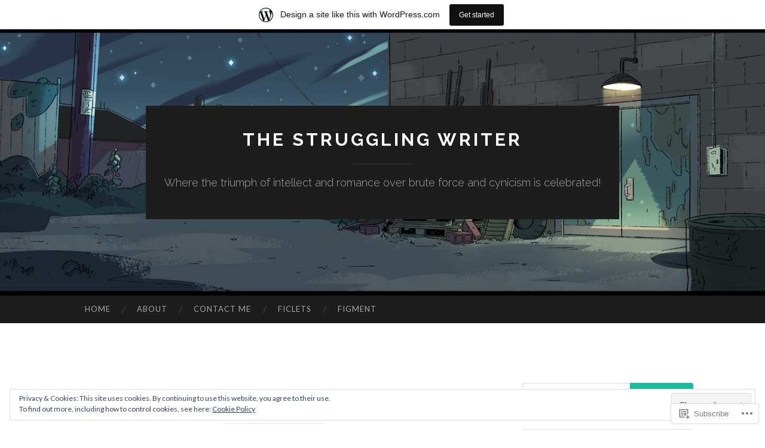

--- FILE ---
content_type: text/html; charset=UTF-8
request_url: https://strugglingwriter.wordpress.com/2007/06/
body_size: 37006
content:
<!DOCTYPE html>
<html lang="en">
<head>
<meta charset="UTF-8">
<meta name="viewport" content="width=device-width, initial-scale=1">
<title>June | 2007 | The Struggling Writer</title>
<link rel="profile" href="http://gmpg.org/xfn/11">
<link rel="pingback" href="https://strugglingwriter.wordpress.com/xmlrpc.php">

<meta name='robots' content='max-image-preview:large' />
<link rel='dns-prefetch' href='//s0.wp.com' />
<link rel='dns-prefetch' href='//fonts-api.wp.com' />
<link rel='dns-prefetch' href='//af.pubmine.com' />
<link rel="alternate" type="application/rss+xml" title="The Struggling Writer &raquo; Feed" href="https://strugglingwriter.wordpress.com/feed/" />
<link rel="alternate" type="application/rss+xml" title="The Struggling Writer &raquo; Comments Feed" href="https://strugglingwriter.wordpress.com/comments/feed/" />
	<script type="text/javascript">
		/* <![CDATA[ */
		function addLoadEvent(func) {
			var oldonload = window.onload;
			if (typeof window.onload != 'function') {
				window.onload = func;
			} else {
				window.onload = function () {
					oldonload();
					func();
				}
			}
		}
		/* ]]> */
	</script>
	<link crossorigin='anonymous' rel='stylesheet' id='all-css-0-1' href='/_static/??-eJxlje8KwjAMxF/IGodS8YP4LF0XS9b0D0vK2Nu7gcrEL4HL3f0O5mp8yYpZITVTuQXKAjMNAVUA2+qWSGjYzaCYKjtFAdGF8ehFDrAD9FzCF5HcFFEpB9O7Cdbo7+evvFsfUavz8a0hlbKdofG6TPlJmRSN+Kkwf/Sy8R7p3l1tZy+nmz2PL8nCUdI=&cssminify=yes' type='text/css' media='all' />
<style id='wp-emoji-styles-inline-css'>

	img.wp-smiley, img.emoji {
		display: inline !important;
		border: none !important;
		box-shadow: none !important;
		height: 1em !important;
		width: 1em !important;
		margin: 0 0.07em !important;
		vertical-align: -0.1em !important;
		background: none !important;
		padding: 0 !important;
	}
/*# sourceURL=wp-emoji-styles-inline-css */
</style>
<link crossorigin='anonymous' rel='stylesheet' id='all-css-2-1' href='/wp-content/plugins/gutenberg-core/v22.4.0/build/styles/block-library/style.min.css?m=1768935615i&cssminify=yes' type='text/css' media='all' />
<style id='wp-block-library-inline-css'>
.has-text-align-justify {
	text-align:justify;
}
.has-text-align-justify{text-align:justify;}

/*# sourceURL=wp-block-library-inline-css */
</style><style id='global-styles-inline-css'>
:root{--wp--preset--aspect-ratio--square: 1;--wp--preset--aspect-ratio--4-3: 4/3;--wp--preset--aspect-ratio--3-4: 3/4;--wp--preset--aspect-ratio--3-2: 3/2;--wp--preset--aspect-ratio--2-3: 2/3;--wp--preset--aspect-ratio--16-9: 16/9;--wp--preset--aspect-ratio--9-16: 9/16;--wp--preset--color--black: #000000;--wp--preset--color--cyan-bluish-gray: #abb8c3;--wp--preset--color--white: #ffffff;--wp--preset--color--pale-pink: #f78da7;--wp--preset--color--vivid-red: #cf2e2e;--wp--preset--color--luminous-vivid-orange: #ff6900;--wp--preset--color--luminous-vivid-amber: #fcb900;--wp--preset--color--light-green-cyan: #7bdcb5;--wp--preset--color--vivid-green-cyan: #00d084;--wp--preset--color--pale-cyan-blue: #8ed1fc;--wp--preset--color--vivid-cyan-blue: #0693e3;--wp--preset--color--vivid-purple: #9b51e0;--wp--preset--gradient--vivid-cyan-blue-to-vivid-purple: linear-gradient(135deg,rgb(6,147,227) 0%,rgb(155,81,224) 100%);--wp--preset--gradient--light-green-cyan-to-vivid-green-cyan: linear-gradient(135deg,rgb(122,220,180) 0%,rgb(0,208,130) 100%);--wp--preset--gradient--luminous-vivid-amber-to-luminous-vivid-orange: linear-gradient(135deg,rgb(252,185,0) 0%,rgb(255,105,0) 100%);--wp--preset--gradient--luminous-vivid-orange-to-vivid-red: linear-gradient(135deg,rgb(255,105,0) 0%,rgb(207,46,46) 100%);--wp--preset--gradient--very-light-gray-to-cyan-bluish-gray: linear-gradient(135deg,rgb(238,238,238) 0%,rgb(169,184,195) 100%);--wp--preset--gradient--cool-to-warm-spectrum: linear-gradient(135deg,rgb(74,234,220) 0%,rgb(151,120,209) 20%,rgb(207,42,186) 40%,rgb(238,44,130) 60%,rgb(251,105,98) 80%,rgb(254,248,76) 100%);--wp--preset--gradient--blush-light-purple: linear-gradient(135deg,rgb(255,206,236) 0%,rgb(152,150,240) 100%);--wp--preset--gradient--blush-bordeaux: linear-gradient(135deg,rgb(254,205,165) 0%,rgb(254,45,45) 50%,rgb(107,0,62) 100%);--wp--preset--gradient--luminous-dusk: linear-gradient(135deg,rgb(255,203,112) 0%,rgb(199,81,192) 50%,rgb(65,88,208) 100%);--wp--preset--gradient--pale-ocean: linear-gradient(135deg,rgb(255,245,203) 0%,rgb(182,227,212) 50%,rgb(51,167,181) 100%);--wp--preset--gradient--electric-grass: linear-gradient(135deg,rgb(202,248,128) 0%,rgb(113,206,126) 100%);--wp--preset--gradient--midnight: linear-gradient(135deg,rgb(2,3,129) 0%,rgb(40,116,252) 100%);--wp--preset--font-size--small: 13px;--wp--preset--font-size--medium: 20px;--wp--preset--font-size--large: 36px;--wp--preset--font-size--x-large: 42px;--wp--preset--font-family--albert-sans: 'Albert Sans', sans-serif;--wp--preset--font-family--alegreya: Alegreya, serif;--wp--preset--font-family--arvo: Arvo, serif;--wp--preset--font-family--bodoni-moda: 'Bodoni Moda', serif;--wp--preset--font-family--bricolage-grotesque: 'Bricolage Grotesque', sans-serif;--wp--preset--font-family--cabin: Cabin, sans-serif;--wp--preset--font-family--chivo: Chivo, sans-serif;--wp--preset--font-family--commissioner: Commissioner, sans-serif;--wp--preset--font-family--cormorant: Cormorant, serif;--wp--preset--font-family--courier-prime: 'Courier Prime', monospace;--wp--preset--font-family--crimson-pro: 'Crimson Pro', serif;--wp--preset--font-family--dm-mono: 'DM Mono', monospace;--wp--preset--font-family--dm-sans: 'DM Sans', sans-serif;--wp--preset--font-family--dm-serif-display: 'DM Serif Display', serif;--wp--preset--font-family--domine: Domine, serif;--wp--preset--font-family--eb-garamond: 'EB Garamond', serif;--wp--preset--font-family--epilogue: Epilogue, sans-serif;--wp--preset--font-family--fahkwang: Fahkwang, sans-serif;--wp--preset--font-family--figtree: Figtree, sans-serif;--wp--preset--font-family--fira-sans: 'Fira Sans', sans-serif;--wp--preset--font-family--fjalla-one: 'Fjalla One', sans-serif;--wp--preset--font-family--fraunces: Fraunces, serif;--wp--preset--font-family--gabarito: Gabarito, system-ui;--wp--preset--font-family--ibm-plex-mono: 'IBM Plex Mono', monospace;--wp--preset--font-family--ibm-plex-sans: 'IBM Plex Sans', sans-serif;--wp--preset--font-family--ibarra-real-nova: 'Ibarra Real Nova', serif;--wp--preset--font-family--instrument-serif: 'Instrument Serif', serif;--wp--preset--font-family--inter: Inter, sans-serif;--wp--preset--font-family--josefin-sans: 'Josefin Sans', sans-serif;--wp--preset--font-family--jost: Jost, sans-serif;--wp--preset--font-family--libre-baskerville: 'Libre Baskerville', serif;--wp--preset--font-family--libre-franklin: 'Libre Franklin', sans-serif;--wp--preset--font-family--literata: Literata, serif;--wp--preset--font-family--lora: Lora, serif;--wp--preset--font-family--merriweather: Merriweather, serif;--wp--preset--font-family--montserrat: Montserrat, sans-serif;--wp--preset--font-family--newsreader: Newsreader, serif;--wp--preset--font-family--noto-sans-mono: 'Noto Sans Mono', sans-serif;--wp--preset--font-family--nunito: Nunito, sans-serif;--wp--preset--font-family--open-sans: 'Open Sans', sans-serif;--wp--preset--font-family--overpass: Overpass, sans-serif;--wp--preset--font-family--pt-serif: 'PT Serif', serif;--wp--preset--font-family--petrona: Petrona, serif;--wp--preset--font-family--piazzolla: Piazzolla, serif;--wp--preset--font-family--playfair-display: 'Playfair Display', serif;--wp--preset--font-family--plus-jakarta-sans: 'Plus Jakarta Sans', sans-serif;--wp--preset--font-family--poppins: Poppins, sans-serif;--wp--preset--font-family--raleway: Raleway, sans-serif;--wp--preset--font-family--roboto: Roboto, sans-serif;--wp--preset--font-family--roboto-slab: 'Roboto Slab', serif;--wp--preset--font-family--rubik: Rubik, sans-serif;--wp--preset--font-family--rufina: Rufina, serif;--wp--preset--font-family--sora: Sora, sans-serif;--wp--preset--font-family--source-sans-3: 'Source Sans 3', sans-serif;--wp--preset--font-family--source-serif-4: 'Source Serif 4', serif;--wp--preset--font-family--space-mono: 'Space Mono', monospace;--wp--preset--font-family--syne: Syne, sans-serif;--wp--preset--font-family--texturina: Texturina, serif;--wp--preset--font-family--urbanist: Urbanist, sans-serif;--wp--preset--font-family--work-sans: 'Work Sans', sans-serif;--wp--preset--spacing--20: 0.44rem;--wp--preset--spacing--30: 0.67rem;--wp--preset--spacing--40: 1rem;--wp--preset--spacing--50: 1.5rem;--wp--preset--spacing--60: 2.25rem;--wp--preset--spacing--70: 3.38rem;--wp--preset--spacing--80: 5.06rem;--wp--preset--shadow--natural: 6px 6px 9px rgba(0, 0, 0, 0.2);--wp--preset--shadow--deep: 12px 12px 50px rgba(0, 0, 0, 0.4);--wp--preset--shadow--sharp: 6px 6px 0px rgba(0, 0, 0, 0.2);--wp--preset--shadow--outlined: 6px 6px 0px -3px rgb(255, 255, 255), 6px 6px rgb(0, 0, 0);--wp--preset--shadow--crisp: 6px 6px 0px rgb(0, 0, 0);}:where(body) { margin: 0; }:where(.is-layout-flex){gap: 0.5em;}:where(.is-layout-grid){gap: 0.5em;}body .is-layout-flex{display: flex;}.is-layout-flex{flex-wrap: wrap;align-items: center;}.is-layout-flex > :is(*, div){margin: 0;}body .is-layout-grid{display: grid;}.is-layout-grid > :is(*, div){margin: 0;}body{padding-top: 0px;padding-right: 0px;padding-bottom: 0px;padding-left: 0px;}:root :where(.wp-element-button, .wp-block-button__link){background-color: #32373c;border-width: 0;color: #fff;font-family: inherit;font-size: inherit;font-style: inherit;font-weight: inherit;letter-spacing: inherit;line-height: inherit;padding-top: calc(0.667em + 2px);padding-right: calc(1.333em + 2px);padding-bottom: calc(0.667em + 2px);padding-left: calc(1.333em + 2px);text-decoration: none;text-transform: inherit;}.has-black-color{color: var(--wp--preset--color--black) !important;}.has-cyan-bluish-gray-color{color: var(--wp--preset--color--cyan-bluish-gray) !important;}.has-white-color{color: var(--wp--preset--color--white) !important;}.has-pale-pink-color{color: var(--wp--preset--color--pale-pink) !important;}.has-vivid-red-color{color: var(--wp--preset--color--vivid-red) !important;}.has-luminous-vivid-orange-color{color: var(--wp--preset--color--luminous-vivid-orange) !important;}.has-luminous-vivid-amber-color{color: var(--wp--preset--color--luminous-vivid-amber) !important;}.has-light-green-cyan-color{color: var(--wp--preset--color--light-green-cyan) !important;}.has-vivid-green-cyan-color{color: var(--wp--preset--color--vivid-green-cyan) !important;}.has-pale-cyan-blue-color{color: var(--wp--preset--color--pale-cyan-blue) !important;}.has-vivid-cyan-blue-color{color: var(--wp--preset--color--vivid-cyan-blue) !important;}.has-vivid-purple-color{color: var(--wp--preset--color--vivid-purple) !important;}.has-black-background-color{background-color: var(--wp--preset--color--black) !important;}.has-cyan-bluish-gray-background-color{background-color: var(--wp--preset--color--cyan-bluish-gray) !important;}.has-white-background-color{background-color: var(--wp--preset--color--white) !important;}.has-pale-pink-background-color{background-color: var(--wp--preset--color--pale-pink) !important;}.has-vivid-red-background-color{background-color: var(--wp--preset--color--vivid-red) !important;}.has-luminous-vivid-orange-background-color{background-color: var(--wp--preset--color--luminous-vivid-orange) !important;}.has-luminous-vivid-amber-background-color{background-color: var(--wp--preset--color--luminous-vivid-amber) !important;}.has-light-green-cyan-background-color{background-color: var(--wp--preset--color--light-green-cyan) !important;}.has-vivid-green-cyan-background-color{background-color: var(--wp--preset--color--vivid-green-cyan) !important;}.has-pale-cyan-blue-background-color{background-color: var(--wp--preset--color--pale-cyan-blue) !important;}.has-vivid-cyan-blue-background-color{background-color: var(--wp--preset--color--vivid-cyan-blue) !important;}.has-vivid-purple-background-color{background-color: var(--wp--preset--color--vivid-purple) !important;}.has-black-border-color{border-color: var(--wp--preset--color--black) !important;}.has-cyan-bluish-gray-border-color{border-color: var(--wp--preset--color--cyan-bluish-gray) !important;}.has-white-border-color{border-color: var(--wp--preset--color--white) !important;}.has-pale-pink-border-color{border-color: var(--wp--preset--color--pale-pink) !important;}.has-vivid-red-border-color{border-color: var(--wp--preset--color--vivid-red) !important;}.has-luminous-vivid-orange-border-color{border-color: var(--wp--preset--color--luminous-vivid-orange) !important;}.has-luminous-vivid-amber-border-color{border-color: var(--wp--preset--color--luminous-vivid-amber) !important;}.has-light-green-cyan-border-color{border-color: var(--wp--preset--color--light-green-cyan) !important;}.has-vivid-green-cyan-border-color{border-color: var(--wp--preset--color--vivid-green-cyan) !important;}.has-pale-cyan-blue-border-color{border-color: var(--wp--preset--color--pale-cyan-blue) !important;}.has-vivid-cyan-blue-border-color{border-color: var(--wp--preset--color--vivid-cyan-blue) !important;}.has-vivid-purple-border-color{border-color: var(--wp--preset--color--vivid-purple) !important;}.has-vivid-cyan-blue-to-vivid-purple-gradient-background{background: var(--wp--preset--gradient--vivid-cyan-blue-to-vivid-purple) !important;}.has-light-green-cyan-to-vivid-green-cyan-gradient-background{background: var(--wp--preset--gradient--light-green-cyan-to-vivid-green-cyan) !important;}.has-luminous-vivid-amber-to-luminous-vivid-orange-gradient-background{background: var(--wp--preset--gradient--luminous-vivid-amber-to-luminous-vivid-orange) !important;}.has-luminous-vivid-orange-to-vivid-red-gradient-background{background: var(--wp--preset--gradient--luminous-vivid-orange-to-vivid-red) !important;}.has-very-light-gray-to-cyan-bluish-gray-gradient-background{background: var(--wp--preset--gradient--very-light-gray-to-cyan-bluish-gray) !important;}.has-cool-to-warm-spectrum-gradient-background{background: var(--wp--preset--gradient--cool-to-warm-spectrum) !important;}.has-blush-light-purple-gradient-background{background: var(--wp--preset--gradient--blush-light-purple) !important;}.has-blush-bordeaux-gradient-background{background: var(--wp--preset--gradient--blush-bordeaux) !important;}.has-luminous-dusk-gradient-background{background: var(--wp--preset--gradient--luminous-dusk) !important;}.has-pale-ocean-gradient-background{background: var(--wp--preset--gradient--pale-ocean) !important;}.has-electric-grass-gradient-background{background: var(--wp--preset--gradient--electric-grass) !important;}.has-midnight-gradient-background{background: var(--wp--preset--gradient--midnight) !important;}.has-small-font-size{font-size: var(--wp--preset--font-size--small) !important;}.has-medium-font-size{font-size: var(--wp--preset--font-size--medium) !important;}.has-large-font-size{font-size: var(--wp--preset--font-size--large) !important;}.has-x-large-font-size{font-size: var(--wp--preset--font-size--x-large) !important;}.has-albert-sans-font-family{font-family: var(--wp--preset--font-family--albert-sans) !important;}.has-alegreya-font-family{font-family: var(--wp--preset--font-family--alegreya) !important;}.has-arvo-font-family{font-family: var(--wp--preset--font-family--arvo) !important;}.has-bodoni-moda-font-family{font-family: var(--wp--preset--font-family--bodoni-moda) !important;}.has-bricolage-grotesque-font-family{font-family: var(--wp--preset--font-family--bricolage-grotesque) !important;}.has-cabin-font-family{font-family: var(--wp--preset--font-family--cabin) !important;}.has-chivo-font-family{font-family: var(--wp--preset--font-family--chivo) !important;}.has-commissioner-font-family{font-family: var(--wp--preset--font-family--commissioner) !important;}.has-cormorant-font-family{font-family: var(--wp--preset--font-family--cormorant) !important;}.has-courier-prime-font-family{font-family: var(--wp--preset--font-family--courier-prime) !important;}.has-crimson-pro-font-family{font-family: var(--wp--preset--font-family--crimson-pro) !important;}.has-dm-mono-font-family{font-family: var(--wp--preset--font-family--dm-mono) !important;}.has-dm-sans-font-family{font-family: var(--wp--preset--font-family--dm-sans) !important;}.has-dm-serif-display-font-family{font-family: var(--wp--preset--font-family--dm-serif-display) !important;}.has-domine-font-family{font-family: var(--wp--preset--font-family--domine) !important;}.has-eb-garamond-font-family{font-family: var(--wp--preset--font-family--eb-garamond) !important;}.has-epilogue-font-family{font-family: var(--wp--preset--font-family--epilogue) !important;}.has-fahkwang-font-family{font-family: var(--wp--preset--font-family--fahkwang) !important;}.has-figtree-font-family{font-family: var(--wp--preset--font-family--figtree) !important;}.has-fira-sans-font-family{font-family: var(--wp--preset--font-family--fira-sans) !important;}.has-fjalla-one-font-family{font-family: var(--wp--preset--font-family--fjalla-one) !important;}.has-fraunces-font-family{font-family: var(--wp--preset--font-family--fraunces) !important;}.has-gabarito-font-family{font-family: var(--wp--preset--font-family--gabarito) !important;}.has-ibm-plex-mono-font-family{font-family: var(--wp--preset--font-family--ibm-plex-mono) !important;}.has-ibm-plex-sans-font-family{font-family: var(--wp--preset--font-family--ibm-plex-sans) !important;}.has-ibarra-real-nova-font-family{font-family: var(--wp--preset--font-family--ibarra-real-nova) !important;}.has-instrument-serif-font-family{font-family: var(--wp--preset--font-family--instrument-serif) !important;}.has-inter-font-family{font-family: var(--wp--preset--font-family--inter) !important;}.has-josefin-sans-font-family{font-family: var(--wp--preset--font-family--josefin-sans) !important;}.has-jost-font-family{font-family: var(--wp--preset--font-family--jost) !important;}.has-libre-baskerville-font-family{font-family: var(--wp--preset--font-family--libre-baskerville) !important;}.has-libre-franklin-font-family{font-family: var(--wp--preset--font-family--libre-franklin) !important;}.has-literata-font-family{font-family: var(--wp--preset--font-family--literata) !important;}.has-lora-font-family{font-family: var(--wp--preset--font-family--lora) !important;}.has-merriweather-font-family{font-family: var(--wp--preset--font-family--merriweather) !important;}.has-montserrat-font-family{font-family: var(--wp--preset--font-family--montserrat) !important;}.has-newsreader-font-family{font-family: var(--wp--preset--font-family--newsreader) !important;}.has-noto-sans-mono-font-family{font-family: var(--wp--preset--font-family--noto-sans-mono) !important;}.has-nunito-font-family{font-family: var(--wp--preset--font-family--nunito) !important;}.has-open-sans-font-family{font-family: var(--wp--preset--font-family--open-sans) !important;}.has-overpass-font-family{font-family: var(--wp--preset--font-family--overpass) !important;}.has-pt-serif-font-family{font-family: var(--wp--preset--font-family--pt-serif) !important;}.has-petrona-font-family{font-family: var(--wp--preset--font-family--petrona) !important;}.has-piazzolla-font-family{font-family: var(--wp--preset--font-family--piazzolla) !important;}.has-playfair-display-font-family{font-family: var(--wp--preset--font-family--playfair-display) !important;}.has-plus-jakarta-sans-font-family{font-family: var(--wp--preset--font-family--plus-jakarta-sans) !important;}.has-poppins-font-family{font-family: var(--wp--preset--font-family--poppins) !important;}.has-raleway-font-family{font-family: var(--wp--preset--font-family--raleway) !important;}.has-roboto-font-family{font-family: var(--wp--preset--font-family--roboto) !important;}.has-roboto-slab-font-family{font-family: var(--wp--preset--font-family--roboto-slab) !important;}.has-rubik-font-family{font-family: var(--wp--preset--font-family--rubik) !important;}.has-rufina-font-family{font-family: var(--wp--preset--font-family--rufina) !important;}.has-sora-font-family{font-family: var(--wp--preset--font-family--sora) !important;}.has-source-sans-3-font-family{font-family: var(--wp--preset--font-family--source-sans-3) !important;}.has-source-serif-4-font-family{font-family: var(--wp--preset--font-family--source-serif-4) !important;}.has-space-mono-font-family{font-family: var(--wp--preset--font-family--space-mono) !important;}.has-syne-font-family{font-family: var(--wp--preset--font-family--syne) !important;}.has-texturina-font-family{font-family: var(--wp--preset--font-family--texturina) !important;}.has-urbanist-font-family{font-family: var(--wp--preset--font-family--urbanist) !important;}.has-work-sans-font-family{font-family: var(--wp--preset--font-family--work-sans) !important;}
/*# sourceURL=global-styles-inline-css */
</style>

<style id='classic-theme-styles-inline-css'>
.wp-block-button__link{background-color:#32373c;border-radius:9999px;box-shadow:none;color:#fff;font-size:1.125em;padding:calc(.667em + 2px) calc(1.333em + 2px);text-decoration:none}.wp-block-file__button{background:#32373c;color:#fff}.wp-block-accordion-heading{margin:0}.wp-block-accordion-heading__toggle{background-color:inherit!important;color:inherit!important}.wp-block-accordion-heading__toggle:not(:focus-visible){outline:none}.wp-block-accordion-heading__toggle:focus,.wp-block-accordion-heading__toggle:hover{background-color:inherit!important;border:none;box-shadow:none;color:inherit;padding:var(--wp--preset--spacing--20,1em) 0;text-decoration:none}.wp-block-accordion-heading__toggle:focus-visible{outline:auto;outline-offset:0}
/*# sourceURL=/wp-content/plugins/gutenberg-core/v22.4.0/build/styles/block-library/classic.min.css */
</style>
<link crossorigin='anonymous' rel='stylesheet' id='all-css-4-1' href='/_static/??-eJx9jUsOwjAMRC+EY6UgCAvEWZrEKoG4jWq3hduTLvisurFG1nszuBQIQ6/UK5Y8dakXDIPPQ3gINsY6Y0ESl0ww0mwOGJPolwDRVyYTRHb4V8QT/LpGqn8ura4EU0wtZeKKbWlLih1p1eWTQem5rZQ6A96XkUSgXk4Tg97qlqzelS/26KzbN835dH8DjlpbIA==&cssminify=yes' type='text/css' media='all' />
<link rel='stylesheet' id='hemingway-rewritten-fonts-css' href='https://fonts-api.wp.com/css?family=Raleway%3A400%2C300%2C700%7CLato%3A400%2C700%2C400italic%2C700italic&#038;subset=latin%2Clatin-ext' media='all' />
<link crossorigin='anonymous' rel='stylesheet' id='all-css-6-1' href='/_static/??-eJyFj1ELwjAMhP+QNYypexJ/itQSa2ablDaj7N/biQ8DZb7dkXzHHdRknLAiK+gDIxZI0w2aIvbVziZjzaTtDkXngHtXyg5WUJxMCpMnLjCiJuueHw9RhOFK7MAjY6ZGlN/yK/RPkyXz3cbU5CRudcp4C+Kb9NC+VnYL8igmiLNKbcHamHuwlBf0Es/dcOqH49D1h/EF9dt6/w==&cssminify=yes' type='text/css' media='all' />
<link crossorigin='anonymous' rel='stylesheet' id='print-css-7-1' href='/wp-content/mu-plugins/global-print/global-print.css?m=1465851035i&cssminify=yes' type='text/css' media='print' />
<style id='jetpack-global-styles-frontend-style-inline-css'>
:root { --font-headings: unset; --font-base: unset; --font-headings-default: -apple-system,BlinkMacSystemFont,"Segoe UI",Roboto,Oxygen-Sans,Ubuntu,Cantarell,"Helvetica Neue",sans-serif; --font-base-default: -apple-system,BlinkMacSystemFont,"Segoe UI",Roboto,Oxygen-Sans,Ubuntu,Cantarell,"Helvetica Neue",sans-serif;}
/*# sourceURL=jetpack-global-styles-frontend-style-inline-css */
</style>
<link crossorigin='anonymous' rel='stylesheet' id='all-css-10-1' href='/wp-content/themes/h4/global.css?m=1420737423i&cssminify=yes' type='text/css' media='all' />
<script type="text/javascript" id="wpcom-actionbar-placeholder-js-extra">
/* <![CDATA[ */
var actionbardata = {"siteID":"67101","postID":"0","siteURL":"https://strugglingwriter.wordpress.com","xhrURL":"https://strugglingwriter.wordpress.com/wp-admin/admin-ajax.php","nonce":"da64b6e1d0","isLoggedIn":"","statusMessage":"","subsEmailDefault":"instantly","proxyScriptUrl":"https://s0.wp.com/wp-content/js/wpcom-proxy-request.js?m=1513050504i&amp;ver=20211021","i18n":{"followedText":"New posts from this site will now appear in your \u003Ca href=\"https://wordpress.com/reader\"\u003EReader\u003C/a\u003E","foldBar":"Collapse this bar","unfoldBar":"Expand this bar","shortLinkCopied":"Shortlink copied to clipboard."}};
//# sourceURL=wpcom-actionbar-placeholder-js-extra
/* ]]> */
</script>
<script type="text/javascript" id="jetpack-mu-wpcom-settings-js-before">
/* <![CDATA[ */
var JETPACK_MU_WPCOM_SETTINGS = {"assetsUrl":"https://s0.wp.com/wp-content/mu-plugins/jetpack-mu-wpcom-plugin/moon/jetpack_vendor/automattic/jetpack-mu-wpcom/src/build/"};
//# sourceURL=jetpack-mu-wpcom-settings-js-before
/* ]]> */
</script>
<script crossorigin='anonymous' type='text/javascript'  src='/_static/??/wp-content/js/rlt-proxy.js,/wp-content/blog-plugins/wordads-classes/js/cmp/v2/cmp-non-gdpr.js?m=1720530689j'></script>
<script type="text/javascript" id="rlt-proxy-js-after">
/* <![CDATA[ */
	rltInitialize( {"token":null,"iframeOrigins":["https:\/\/widgets.wp.com"]} );
//# sourceURL=rlt-proxy-js-after
/* ]]> */
</script>
<link rel="EditURI" type="application/rsd+xml" title="RSD" href="https://strugglingwriter.wordpress.com/xmlrpc.php?rsd" />
<meta name="generator" content="WordPress.com" />

<!-- Jetpack Open Graph Tags -->
<meta property="og:type" content="website" />
<meta property="og:title" content="June 2007 &#8211; The Struggling Writer" />
<meta property="og:site_name" content="The Struggling Writer" />
<meta property="og:image" content="https://secure.gravatar.com/blavatar/fde6d3d3c7f46639f5f9c32df73cabacc4dff7a75a6dc4d4b3be5cd6f31fabcf?s=200&#038;ts=1769384663" />
<meta property="og:image:width" content="200" />
<meta property="og:image:height" content="200" />
<meta property="og:image:alt" content="" />
<meta property="og:locale" content="en_US" />
<meta property="fb:app_id" content="249643311490" />

<!-- End Jetpack Open Graph Tags -->
<link rel="shortcut icon" type="image/x-icon" href="https://secure.gravatar.com/blavatar/fde6d3d3c7f46639f5f9c32df73cabacc4dff7a75a6dc4d4b3be5cd6f31fabcf?s=32" sizes="16x16" />
<link rel="icon" type="image/x-icon" href="https://secure.gravatar.com/blavatar/fde6d3d3c7f46639f5f9c32df73cabacc4dff7a75a6dc4d4b3be5cd6f31fabcf?s=32" sizes="16x16" />
<link rel="apple-touch-icon" href="https://secure.gravatar.com/blavatar/fde6d3d3c7f46639f5f9c32df73cabacc4dff7a75a6dc4d4b3be5cd6f31fabcf?s=114" />
<link rel='openid.server' href='https://strugglingwriter.wordpress.com/?openidserver=1' />
<link rel='openid.delegate' href='https://strugglingwriter.wordpress.com/' />
<link rel="search" type="application/opensearchdescription+xml" href="https://strugglingwriter.wordpress.com/osd.xml" title="The Struggling Writer" />
<link rel="search" type="application/opensearchdescription+xml" href="https://s1.wp.com/opensearch.xml" title="WordPress.com" />
<style type="text/css">.recentcomments a{display:inline !important;padding:0 !important;margin:0 !important;}</style>		<style type="text/css">
			.recentcomments a {
				display: inline !important;
				padding: 0 !important;
				margin: 0 !important;
			}

			table.recentcommentsavatartop img.avatar, table.recentcommentsavatarend img.avatar {
				border: 0px;
				margin: 0;
			}

			table.recentcommentsavatartop a, table.recentcommentsavatarend a {
				border: 0px !important;
				background-color: transparent !important;
			}

			td.recentcommentsavatarend, td.recentcommentsavatartop {
				padding: 0px 0px 1px 0px;
				margin: 0px;
			}

			td.recentcommentstextend {
				border: none !important;
				padding: 0px 0px 2px 10px;
			}

			.rtl td.recentcommentstextend {
				padding: 0px 10px 2px 0px;
			}

			td.recentcommentstexttop {
				border: none;
				padding: 0px 0px 0px 10px;
			}

			.rtl td.recentcommentstexttop {
				padding: 0px 10px 0px 0px;
			}
		</style>
		<meta name="description" content="10 posts published by strugglingwriter during June 2007" />
	<style type="text/css">
			.site-title a,
		.site-description {
			color: #ffffff;
		}
				.site-header-image {
			background-image: url(https://strugglingwriter.wordpress.com/wp-content/uploads/2015/04/cropped-stevenuniverse.png);
		}
		</style>
	<script type="text/javascript">
/* <![CDATA[ */
var wa_client = {}; wa_client.cmd = []; wa_client.config = { 'blog_id': 67101, 'blog_language': 'en', 'is_wordads': false, 'hosting_type': 0, 'afp_account_id': null, 'afp_host_id': 5038568878849053, 'theme': 'pub/hemingway-rewritten', '_': { 'title': 'Advertisement', 'privacy_settings': 'Privacy Settings' }, 'formats': [ 'belowpost', 'bottom_sticky', 'sidebar_sticky_right', 'sidebar', 'gutenberg_rectangle', 'gutenberg_leaderboard', 'gutenberg_mobile_leaderboard', 'gutenberg_skyscraper' ] };
/* ]]> */
</script>
		<script type="text/javascript">

			window.doNotSellCallback = function() {

				var linkElements = [
					'a[href="https://wordpress.com/?ref=footer_blog"]',
					'a[href="https://wordpress.com/?ref=footer_website"]',
					'a[href="https://wordpress.com/?ref=vertical_footer"]',
					'a[href^="https://wordpress.com/?ref=footer_segment_"]',
				].join(',');

				var dnsLink = document.createElement( 'a' );
				dnsLink.href = 'https://wordpress.com/advertising-program-optout/';
				dnsLink.classList.add( 'do-not-sell-link' );
				dnsLink.rel = 'nofollow';
				dnsLink.style.marginLeft = '0.5em';
				dnsLink.textContent = 'Do Not Sell or Share My Personal Information';

				var creditLinks = document.querySelectorAll( linkElements );

				if ( 0 === creditLinks.length ) {
					return false;
				}

				Array.prototype.forEach.call( creditLinks, function( el ) {
					el.insertAdjacentElement( 'afterend', dnsLink );
				});

				return true;
			};

		</script>
		<script type="text/javascript">
	window.google_analytics_uacct = "UA-52447-2";
</script>

<script type="text/javascript">
	var _gaq = _gaq || [];
	_gaq.push(['_setAccount', 'UA-52447-2']);
	_gaq.push(['_gat._anonymizeIp']);
	_gaq.push(['_setDomainName', 'wordpress.com']);
	_gaq.push(['_initData']);
	_gaq.push(['_trackPageview']);

	(function() {
		var ga = document.createElement('script'); ga.type = 'text/javascript'; ga.async = true;
		ga.src = ('https:' == document.location.protocol ? 'https://ssl' : 'http://www') + '.google-analytics.com/ga.js';
		(document.getElementsByTagName('head')[0] || document.getElementsByTagName('body')[0]).appendChild(ga);
	})();
</script>
<link crossorigin='anonymous' rel='stylesheet' id='all-css-0-3' href='/_static/??-eJydkOuKAjEMhV/IGrws+kd8FKlpGKNpU5p0Bt9+Z8G9wIKg/5JzyMnHgakG1OJUHHIPVfrAxeBKXiPewixNFTU/DMiq5ds8jVSSNojdNUd3xp8zlGjGGPxCmcKFpFKDxObQyKoW45HCyInU/itLNFvAc66/OFlTFzKYOA3kBq41VLV5Mr8LvRp34oJwFsXbHDDxTP4uEMam3Uh+a3kI7wY6C6UwRBFq92fb14NjPqx2H5v1frtbba+fvk656Q==&cssminify=yes' type='text/css' media='all' />
</head>

<body class="archive date wp-theme-pubhemingway-rewritten customizer-styles-applied jetpack-reblog-enabled has-marketing-bar has-marketing-bar-theme-hemingway-rewritten">
<div id="page" class="hfeed site">

	<header id="masthead" class="site-header" role="banner">
		<div class="site-header-image">
			<div class="site-branding-wrapper">
				<div class="site-branding">
					<h1 class="site-title"><a href="https://strugglingwriter.wordpress.com/" rel="home">The Struggling Writer</a></h1>
					<h2 class="site-description">Where the triumph of intellect and romance over brute force and cynicism is celebrated!</h2>
				</div>
			</div>
		</div>
	</header><!-- #masthead -->
	<nav id="site-navigation" class="main-navigation clear" role="navigation">
		<button class="menu-toggle" aria-controls="primary-menu" aria-expanded="false"><span class="screen-reader-text">Menu</span></button>
		<a class="skip-link screen-reader-text" href="#content">Skip to content</a>

		<div id="primary-menu" class="menu"><ul>
<li ><a href="https://strugglingwriter.wordpress.com/">Home</a></li><li class="page_item page-item-2"><a href="https://strugglingwriter.wordpress.com/about/">About</a></li>
<li class="page_item page-item-496"><a href="https://strugglingwriter.wordpress.com/contact-me/">Contact Me</a></li>
<li class="page_item page-item-362"><a href="https://strugglingwriter.wordpress.com/ficlets/">Ficlets</a></li>
<li class="page_item page-item-4068"><a href="https://strugglingwriter.wordpress.com/figment/">Figment</a></li>
</ul></div>
		<div id="header-search-toggle">
			<span class="screen-reader-text">Search</span>
		</div>
		<div id="header-search">
			<form role="search" method="get" class="search-form" action="https://strugglingwriter.wordpress.com/">
				<label>
					<span class="screen-reader-text">Search for:</span>
					<input type="search" class="search-field" placeholder="Search &hellip;" value="" name="s" />
				</label>
				<input type="submit" class="search-submit" value="Search" />
			</form>		</div>
	</nav><!-- #site-navigation -->
	<div id="content" class="site-content">

	<section id="primary" class="content-area">
		<main id="main" class="site-main" role="main">

		
			<header class="page-header">
				<h1 class="page-title">
					Month: <span>June 2007</span>				</h1>
							</header><!-- .page-header -->

						
				
<article id="post-492" class="post-492 post type-post status-publish format-standard hentry category-writing">
	<header class="entry-header">
							<h1 class="entry-title"><a href="https://strugglingwriter.wordpress.com/2007/06/29/best-writing-advice/" rel="bookmark">Best Writing Advice?</a></h1>						<div class="entry-meta">
			<span class="posted-on"><a href="https://strugglingwriter.wordpress.com/2007/06/29/best-writing-advice/" rel="bookmark"><time class="entry-date published" datetime="2007-06-29T09:14:28-05:00">June 29, 2007</time></a></span><span class="byline"><span class="sep"> / </span><span class="author vcard"><a class="url fn n" href="https://strugglingwriter.wordpress.com/author/strugglingwriter/">strugglingwriter</a></span></span>						<span class="comments-link"><span class="sep"> / </span><a href="https://strugglingwriter.wordpress.com/2007/06/29/best-writing-advice/#comments">14 Comments</a></span>
								</div><!-- .entry-meta -->
			</header><!-- .entry-header -->

		<div class="entry-content">
		<p>I&#8217;m feeling a little lonely here lately, so I thought I&#8217;d post something you all might want to comment on.  I&#8217;m interested in hearing what is the best writing advice you ever received?  It could be from a book, from the web, from critique, or from a teacher.  What advice have you been given in regards to writing that has most impacted your work?</p>
<p>Mine would have to be, &#8220;If you want to write, just write.&#8221;  We hear that a lot, but it really does relate to me.  My best writing comes when I turn off my inner critic, turn off my doubts of planning or whatever and just write.  It may be crap at first, but it is progress.  There is no such thing as someone who wants to write.  You either write or you don&#8217;t.</p>
<p>Please post your advice in the comments of this message.</p>
			</div><!-- .entry-content -->
	</article><!-- #post-## -->

			
				
<article id="post-489" class="post-489 post type-post status-publish format-standard hentry category-blog category-life">
	<header class="entry-header">
							<h1 class="entry-title"><a href="https://strugglingwriter.wordpress.com/2007/06/28/a-trip-to-the-zoo-part-2/" rel="bookmark">A Trip to the Zoo &#8211; Part&nbsp;2</a></h1>						<div class="entry-meta">
			<span class="posted-on"><a href="https://strugglingwriter.wordpress.com/2007/06/28/a-trip-to-the-zoo-part-2/" rel="bookmark"><time class="entry-date published" datetime="2007-06-28T15:08:45-05:00">June 28, 2007</time></a></span><span class="byline"><span class="sep"> / </span><span class="author vcard"><a class="url fn n" href="https://strugglingwriter.wordpress.com/author/strugglingwriter/">strugglingwriter</a></span></span>						<span class="comments-link"><span class="sep"> / </span><a href="https://strugglingwriter.wordpress.com/2007/06/28/a-trip-to-the-zoo-part-2/#comments">2 Comments</a></span>
								</div><!-- .entry-meta -->
			</header><!-- .entry-header -->

		<div class="entry-content">
		<p>When we last left off, we were eating lunch at King&#8217;s Family Restaurant and my daughter had trashed the place, spreading her food all around her (for those who don&#8217;t know, my daughter is 13 months old).  On with the story.  Here is a link to <a href="https://strugglingwriter.wordpress.com/2007/06/27/a-trip-to-the-zoo-welcome-to-my-world/">Part 1</a>.</p>
<p><strong>3:00 PM</strong> &#8211; I make my first major mistake of the day right before we leave the restaurant.  I call my aunt on my barely functioning cell phone and tell her we will be at her house in about an hour.  I have a bunch of family that live in the Pittsburgh area and we decided to add a visit into the trip.  Plus, my grandma was just getting out of the hospital and really wanted to see us.</p>
<p>Anyhow, according to mapquest, the trip should have only taken 45 minutes and I patted myself on the back for building in fifteen minutes of buffer time.  I&#8217;ve failed to mention one key detail: the directions I had printed out the day before were from the zoo to my aunt&#8217;s house, not from the restaurant to my aunt&#8217;s house.  We&#8217;ll figure it out, I thought to myself.</p>
<p><strong>3:30 PM</strong> &#8211; After getting &#8220;lost&#8221; twice I finally agree to stop at a gas station while my wife asks for directions.  A small part of my manliness dies.  Of course getting the directions helps us find our way.  However, I would&#8217;ve found it myself, dang it!</p>
<p><strong>4:30 PM</strong> &#8211; We arrive at my aunt&#8217;s house about a half hour late.  Luckily my family is nice and they were just happy to see us.  We spent about an hour and a half there, while my daughter and my cousin&#8217;s daughter (a little over a year old) played in the sandbox together.  They particularly had fun sprinkling sand on their heads.</p>
<p><strong>6:00 PM</strong> &#8211; We get in the car again and drive to my Grandma&#8217;s house.  This time we know the way.  There, several other members of my family have gathered and we have an impromptu meal.  I don&#8217;t know how they conjure up such excellent food from seemingly thin air, but that is what they did.  It was also great to see my Grandma and for her to hold my daughter.  She seemed weak, but we think she is doing better.</p>
<p><strong>8:00 PM</strong> &#8211; We say our goodbyes and start on our final journey of the night, to my wife&#8217;s sister&#8217;s house, which is about a 45 minute trip.  It was also at this time my head began to hurt.</p>
<p><strong>8:15 PM</strong> &#8211; My began to hurt so bad I nearly got sick.  I tried closing my eyes while my wife drove, but nothing helped.  Absolutely the worst pain in my life, even worse than the time I broke my thumb playing basketball when someone fell on my hand while going for a loose ball.</p>
<p><strong>9:00 PM</strong> We arrive at my in-laws and my daughter is asleep.  We gingerly try to get into the house and put our daughter to bed without her waking.  My head is ready to explode and I&#8217;m nearly in tears from the pain.  My nieces (ages 4 and 2) run up to greet us and wake my daughter in their enthusiasm.  They are so cute, though, so I can&#8217;t blame them.</p>
<p><strong>11:00 PM</strong> My daughter finally falls back to sleep thanks to my wife rocking her.  It has been a long but enjoyable day and we are all happy to finally be able to sleep.  I fall asleep hoping to sleep in until 8:00 AM, remembering the days when that time was considered waking up early.</p>
<p><strong>Epilogue</strong></p>
<p>We wound up waking around 6:50 AM, later than the day before but earlier than I would&#8217;ve liked.  That next day we had fun playing with our nieces, visiting my wife&#8217;s sister and husband, and eating cupcakes that were baked inside ice cream cones.   We left at 8:00 PM to begin the three hour journey home.  I wonder why I was so tired on Monday morning?</p>
<div id="atatags-370373-6976aad774c33">
		<script type="text/javascript">
			__ATA = window.__ATA || {};
			__ATA.cmd = window.__ATA.cmd || [];
			__ATA.cmd.push(function() {
				__ATA.initVideoSlot('atatags-370373-6976aad774c33', {
					sectionId: '370373',
					format: 'inread'
				});
			});
		</script>
	</div>			</div><!-- .entry-content -->
	</article><!-- #post-## -->

			
				
<article id="post-490" class="post-490 post type-post status-publish format-standard hentry category-ficlet category-writing">
	<header class="entry-header">
							<h1 class="entry-title"><a href="https://strugglingwriter.wordpress.com/2007/06/28/robert-j-sawyer-interviewed-on-ficlets-blog/" rel="bookmark">Robert J Sawyer interviewed on Ficlets&nbsp;Blog</a></h1>						<div class="entry-meta">
			<span class="posted-on"><a href="https://strugglingwriter.wordpress.com/2007/06/28/robert-j-sawyer-interviewed-on-ficlets-blog/" rel="bookmark"><time class="entry-date published" datetime="2007-06-28T08:13:56-05:00">June 28, 2007</time></a></span><span class="byline"><span class="sep"> / </span><span class="author vcard"><a class="url fn n" href="https://strugglingwriter.wordpress.com/author/strugglingwriter/">strugglingwriter</a></span></span>						<span class="comments-link"><span class="sep"> / </span><a href="https://strugglingwriter.wordpress.com/2007/06/28/robert-j-sawyer-interviewed-on-ficlets-blog/#respond">Leave a comment</a></span>
								</div><!-- .entry-meta -->
			</header><!-- .entry-header -->

		<div class="entry-content">
		<p>Yesterday John Scalzi posted an excellent <a href="http://ficlets.com/blog/entry/author_interview_robert_j_sawyer">interview with science fiction writer Robert J. Sawyer</a> on the Ficlets blog.  Mr. Sawyer comes across as a very intelligent guy in the interview, offering up his thoughts about writing, science fiction as a genre, and Canadian vs. American writers.  The part of the interview that really got me thinking, though, was when he described meeting an old woman who had just read science fiction for the first time. Here is the quote:</p>
<blockquote><p> A few years ago, the Region of Waterloo, which is close to a million people in Ontario, Canada, did my Hominids for their community-wide reading program. And at one of the public events I did, an old woman came up to me, and she said she’d made it to ninety without ever reading science fiction, but had loved my book and regretted now that she’d never even tried the genre earlier; mine had been the first SF novel she’d ever read, and, she said, it was also, because she had so little time left, going to be the last.</p></blockquote>
<p>Wow, there is something about there that really makes me think.  Could you imagine thinking to yourself, &#8220;This may be the last book I ever read&#8221;?  I guess I would take a little more care in what that book would be.</p>
<p>Anyhow, check out the interview.  I think you will enjoy it.</p>
			</div><!-- .entry-content -->
	</article><!-- #post-## -->

			
				
<article id="post-485" class="post-485 post type-post status-publish format-standard hentry category-baby category-blog category-life category-writing">
	<header class="entry-header">
							<h1 class="entry-title"><a href="https://strugglingwriter.wordpress.com/2007/06/27/a-trip-to-the-zoo-welcome-to-my-world/" rel="bookmark">A Trip to the Zoo &#8211; Welcome to my&nbsp;World</a></h1>						<div class="entry-meta">
			<span class="posted-on"><a href="https://strugglingwriter.wordpress.com/2007/06/27/a-trip-to-the-zoo-welcome-to-my-world/" rel="bookmark"><time class="entry-date published" datetime="2007-06-27T11:53:05-05:00">June 27, 2007</time><time class="updated" datetime="2007-06-27T11:53:30-05:00">June 27, 2007</time></a></span><span class="byline"><span class="sep"> / </span><span class="author vcard"><a class="url fn n" href="https://strugglingwriter.wordpress.com/author/strugglingwriter/">strugglingwriter</a></span></span>						<span class="comments-link"><span class="sep"> / </span><a href="https://strugglingwriter.wordpress.com/2007/06/27/a-trip-to-the-zoo-welcome-to-my-world/#comments">5 Comments</a></span>
								</div><!-- .entry-meta -->
			</header><!-- .entry-header -->

		<div class="entry-content">
		<p align="center">&nbsp;</p>
<p>This past Saturday my wife, daughter, and I traveled to the Pittsburgh Zoo to meet some friends.  As you are about to read, it was quite the busy day.   I thought I would our day with you, just to give you a glimpse into the like of the strugglingwriter.</p>
<p>6:00 AM &#8211; The alarm goes off and I just want to cry.  My daughter and I had to take a drive at 1:00 AM (maybe she gets nervous about travel like I do), so I am pretty tired.  However, I know the only way we will make it to the zoo at 10:00 is if we leave the house at 7:30, so I soldier towards the shower.</p>
<p>6:30 AM &#8211; I leave the shower and wake up my wife, reminding her about the 7:30 departure time.  I begin to get nervous that we won&#8217;t leave in time.  Adding to my anxiety is the fact that I dropped my cell phone the other day and it now has extremely limited reception, meaning if we are late there will probably be no way to let our friends know.</p>
<p>7:00 AM &#8211; I wake my daughter and we head downstairs for her breakfast.  I normally have a hard time eating when I first wake up, but I force down some of her &#8220;O&#8217;s&#8221; (Cheerios) while she eats her cereal, yogurt, and Puffs.</p>
<p>7:54 AM &#8211; This is out actual departure time.  Despite our best efforts to pack the night before, we always forget something and have to pack in the morning.  As we start on our journey I can&#8217;t help but think we&#8217;ll be late.  I hate being late.</p>
<p>9:50 AM &#8211; Thanks to some fast driving (I normally don&#8217;t drive too fast) and a hint from my dad that Parkway East would be closed (we hopped in the PA Turnpike insteas), we arrive at the Zoo, excited to see all the animals and amazed we are on time. A small section in the underworld freezes over.</p>
<p>10:00 AM &#8211; 12:00 AM &#8211; We start on our journey around the zoo.  My daughter particularly enjoyed the &#8220;kitties&#8221; when we were able to get her to look at them and not at all the people.  We were able to get a nice picture of the Elephants.</p>
<p><a href="https://strugglingwriter.wordpress.com/wp-content/uploads/2007/06/elephants.jpg" title="elephants.jpg"></a></p>
<p style="text-align:center;"><a href="https://strugglingwriter.wordpress.com/wp-content/uploads/2007/06/elephants.jpg" title="elephants.jpg"><img src="https://strugglingwriter.wordpress.com/wp-content/uploads/2007/06/elephants.jpg?w=676" alt="elephants.jpg" border="0" /></a></p>
<p>12:30 PM &#8211; Having not eaten since my &#8220;O&#8217;s&#8221;, and after not getting much sleep the night before, I begin to feel like this guy:</p>
<p align="center"><a href="https://strugglingwriter.wordpress.com/wp-content/uploads/2007/06/bearsleeping.jpg" title="bearsleeping.jpg"><img src="https://strugglingwriter.wordpress.com/wp-content/uploads/2007/06/bearsleeping.jpg?w=676" alt="bearsleeping.jpg" border="0" /></a></p>
<p><a href="https://strugglingwriter.wordpress.com/wp-content/uploads/2007/06/beardrinking.jpg" title="beardrinking.jpg"></a><br />
This guy had the right idea and decided to get a little drink.  I was lucky to take the picture when I did, catching him in action.</p>
<p style="text-align:center;"><a href="https://strugglingwriter.wordpress.com/wp-content/uploads/2007/06/beardrinking.jpg" title="beardrinking.jpg"><img src="https://strugglingwriter.wordpress.com/wp-content/uploads/2007/06/beardrinking.jpg?w=676" alt="beardrinking.jpg" border="0" /></a></p>
<p>2:00 PM &#8211;  We leave the zoo and head over to <a href="http://www.kingsfamily.com/">Kings Family Restaurant</a>.  My daughter ate mashed potatoes and gravy, lasagna, some tomato, and some other stuff I can&#8217;t remember.  She also trashed the place like the tiny rock star she is.  I left a little extra tip for the cleanup.</p>
<p>Look tomorrow for part 2 of this epic tale as our adventure is far from over.  It is fraught with excitement (seeing family) and peril (getting lost for a half hour and developing the worst headache of my life).</p>
			</div><!-- .entry-content -->
	</article><!-- #post-## -->

			
				
<article id="post-484" class="post-484 post type-post status-publish format-standard hentry category-baby category-blog category-life">
	<header class="entry-header">
							<h1 class="entry-title"><a href="https://strugglingwriter.wordpress.com/2007/06/26/painting-finished/" rel="bookmark">Painting Complete and Two New&nbsp;Skills</a></h1>						<div class="entry-meta">
			<span class="posted-on"><a href="https://strugglingwriter.wordpress.com/2007/06/26/painting-finished/" rel="bookmark"><time class="entry-date published" datetime="2007-06-26T10:06:34-05:00">June 26, 2007</time><time class="updated" datetime="2007-06-26T13:03:01-05:00">June 26, 2007</time></a></span><span class="byline"><span class="sep"> / </span><span class="author vcard"><a class="url fn n" href="https://strugglingwriter.wordpress.com/author/strugglingwriter/">strugglingwriter</a></span></span>						<span class="comments-link"><span class="sep"> / </span><a href="https://strugglingwriter.wordpress.com/2007/06/26/painting-finished/#comments">4 Comments</a></span>
								</div><!-- .entry-meta -->
			</header><!-- .entry-header -->

		<div class="entry-content">
		<p>Well, the painting yesterday went very well.  My dad, my wife, and I patched and painted our front and back porches.  It is truly amazing how much of a difference $22 in paint and a few hours of hard work (in the scorching hot sun) can do to make something look new again.  Next up, our side porch.</p>
<p>After painting we all went to my softball game.  My daughter&#8217;s favorite part of the game, other than looking at all the interesting people, is the clapping.  She claps every time the bat makes contact with the ball.  She also likes to call everyone Dadda, though she does get more excited when she sees me.</p>
<p>My daughter has learned two new skills.  The first is she will take a drink of milk and then let the milk trickle out of her mouth.  She thinks this is great fun.  The second thing she has learned is to do a &#8220;raspberry&#8221; with her mouth.  This is kinda hard to explain, but basically she puts her lips together and blows out, making the &#8220;raspberry&#8221; sound.   Then we all crack up laughing.  Sometimes she even combines these two skills, putting milk in her mouth and then doing the &#8220;raspberry&#8221;.  Messy, but fun.</p>
			</div><!-- .entry-content -->
	</article><!-- #post-## -->

			
				
<article id="post-483" class="post-483 post type-post status-publish format-standard hentry category-blog">
	<header class="entry-header">
							<h1 class="entry-title"><a href="https://strugglingwriter.wordpress.com/2007/06/25/not-much-from-me-today/" rel="bookmark">Not Much From Me&nbsp;Today</a></h1>						<div class="entry-meta">
			<span class="posted-on"><a href="https://strugglingwriter.wordpress.com/2007/06/25/not-much-from-me-today/" rel="bookmark"><time class="entry-date published" datetime="2007-06-25T00:41:53-05:00">June 25, 2007</time></a></span><span class="byline"><span class="sep"> / </span><span class="author vcard"><a class="url fn n" href="https://strugglingwriter.wordpress.com/author/strugglingwriter/">strugglingwriter</a></span></span>						<span class="comments-link"><span class="sep"> / </span><a href="https://strugglingwriter.wordpress.com/2007/06/25/not-much-from-me-today/#respond">Leave a comment</a></span>
								</div><!-- .entry-meta -->
			</header><!-- .entry-header -->

		<div class="entry-content">
		<p>You probably won&#8217;t be seeing much of me today (Monday).  I had a late night travel Sunday night and will be spending Monday painting various porches of my house with my Dad&#8217;s assistance.  Look for me on Tuesday definitely, though I will try to post more later in the day Monday. I hope you all had a nice weekend.</p>
			</div><!-- .entry-content -->
	</article><!-- #post-## -->

			
				
<article id="post-482" class="post-482 post type-post status-publish format-standard hentry category-movies tag-indiana-jones">
	<header class="entry-header">
							<h1 class="entry-title"><a href="https://strugglingwriter.wordpress.com/2007/06/22/pic-of-harrison-ford-on-set-of-indy-v/" rel="bookmark">Pic Of Harrison Ford on Set of Indy&nbsp;V</a></h1>						<div class="entry-meta">
			<span class="posted-on"><a href="https://strugglingwriter.wordpress.com/2007/06/22/pic-of-harrison-ford-on-set-of-indy-v/" rel="bookmark"><time class="entry-date published" datetime="2007-06-22T10:35:02-05:00">June 22, 2007</time></a></span><span class="byline"><span class="sep"> / </span><span class="author vcard"><a class="url fn n" href="https://strugglingwriter.wordpress.com/author/strugglingwriter/">strugglingwriter</a></span></span>						<span class="comments-link"><span class="sep"> / </span><a href="https://strugglingwriter.wordpress.com/2007/06/22/pic-of-harrison-ford-on-set-of-indy-v/#respond">Leave a comment</a></span>
								</div><!-- .entry-meta -->
			</header><!-- .entry-header -->

		<div class="entry-content">
		<p>I just saw this at <a href="http://pwbeat.publishersweekly.com/blog/">The Beat</a> and had to share: <a href="http://pwbeat.publishersweekly.com/blog/2007/06/22/as-you-are-now-so-once-was-i/">Harrison Ford on the set of Indy V (Picture taken by Stephen Spielberg)</a>.  Just seeing a picture of Harrison Ford as Indiana Jones makes me smile and also makes the whole thing concrete in my mind.  They really are filming a fourth film!</p>
			</div><!-- .entry-content -->
	</article><!-- #post-## -->

			
				
<article id="post-481" class="post-481 post type-post status-publish format-standard hentry category-blog category-life category-parenting">
	<header class="entry-header">
							<h1 class="entry-title"><a href="https://strugglingwriter.wordpress.com/2007/06/22/site-news-and-a-baby-update/" rel="bookmark">Site News and a Baby&nbsp;Update</a></h1>						<div class="entry-meta">
			<span class="posted-on"><a href="https://strugglingwriter.wordpress.com/2007/06/22/site-news-and-a-baby-update/" rel="bookmark"><time class="entry-date published" datetime="2007-06-22T08:03:46-05:00">June 22, 2007</time></a></span><span class="byline"><span class="sep"> / </span><span class="author vcard"><a class="url fn n" href="https://strugglingwriter.wordpress.com/author/strugglingwriter/">strugglingwriter</a></span></span>						<span class="comments-link"><span class="sep"> / </span><a href="https://strugglingwriter.wordpress.com/2007/06/22/site-news-and-a-baby-update/#comments">5 Comments</a></span>
								</div><!-- .entry-meta -->
			</header><!-- .entry-header -->

		<div class="entry-content">
		<p>I doubt if you noticed the little counter in the sidebar on the right, but this blog hit the 20,000 page view mark yesterday.  Yay me!  Thank you all so much for stopping by here every day.  It really does mean a lot to me.  I doubt I would keep doing this without the interaction with all of you.  20,000 views in a year and a half (I&#8217;ve been posting since Jan. 2006) isn&#8217;t too bad, even if some blogs get that in a day.  Here&#8217;s to 20,000 more.</p>
<p>I haven&#8217;t talked here about my daughter very much lately, so I thought I would tell you some of the things she has been doing lately.  First of all, she is now 13 months old.  I can hardly believe it!  It seems like only yesterday I was posting a half awake announcement here that she was born.</p>
<p>She has been walking for almost a month now.  At first she would just take a few steps and fall into our arms.  Then she would be able to go a little further, then tilt to a side and fall down laughing.  Now, she can pretty much motor around the house on her own, though we still follow her around due to her tendency to fall directly onto her head.</p>
<p>In the talking department, she seems to be picking up so much.  She is now able to say her name, which sounds so adorable and beautiful coming from her.  She even answers the question, &#8220;What&#8217;s your name?&#8221;.  Her other favorite words include &#8220;bubble&#8221; and the new one &#8220;cheese&#8221;, the latter is used when she wants cheese or if she is getting her picture taken.</p>
<p>Finally, she has begun to sing.  For a while she was singing a song that we thought she must&#8217;ve made up.   After a while, though, it became a little more clear.  She is singing <em><span class="copyright">Frère Jacques, </span></em><span class="copyright">or</span><em><span class="copyright"> <a href="http://www.kididdles.com/lyrics/w010.html">Where is Thumbkin</a> </span></em><span class="copyright">or whatever words you want to use</span><em><span class="copyright">.  </span></em><span class="copyright">She hums the rhythm almost perfectly even pausing in the proper places.  The amazing thing is she does it from memory.  The cute part is she picked the song up from her <a href="http://en.wikipedia.org/wiki/Glo_Worm">Glo Worm</a>.</span></p>
<p>As you can tell, I&#8217;m a pretty proud Dad.</p>
			</div><!-- .entry-content -->
	</article><!-- #post-## -->

			
				
<article id="post-480" class="post-480 post type-post status-publish format-standard hentry category-writing tag-future">
	<header class="entry-header">
							<h1 class="entry-title"><a href="https://strugglingwriter.wordpress.com/2007/06/21/the-future-of-autograph-signing/" rel="bookmark">The Future of Autograph&nbsp;Signing</a></h1>						<div class="entry-meta">
			<span class="posted-on"><a href="https://strugglingwriter.wordpress.com/2007/06/21/the-future-of-autograph-signing/" rel="bookmark"><time class="entry-date published" datetime="2007-06-21T12:29:17-05:00">June 21, 2007</time></a></span><span class="byline"><span class="sep"> / </span><span class="author vcard"><a class="url fn n" href="https://strugglingwriter.wordpress.com/author/strugglingwriter/">strugglingwriter</a></span></span>						<span class="comments-link"><span class="sep"> / </span><a href="https://strugglingwriter.wordpress.com/2007/06/21/the-future-of-autograph-signing/#comments">3 Comments</a></span>
								</div><!-- .entry-meta -->
			</header><!-- .entry-header -->

		<div class="entry-content">
		<p><a href="http://scalzi.com/whatever/">John Scalzi</a> had an interesting blog post on the <a href="http://ficlets.com/blog/entry/working_the_longpen">Ficlets Blog today about the LongPen</a>, which is a device that allowed him to be in New York and sign autographs for people in Anaheim!  We truly are living in the future.</p>
<p>The way the setup worked was that he sat in front of a monitor and chatted remotely with fans as he signed his autograph with the LongPen device.  Once he pressed the Send button, the robotic pen in Anaheim would sign his autograph.  He states in the post he would prefer to sign autographs in person, but that the technology is cool.</p>
<p>As far as my own thoughts, I would prefer to have an author&#8217;s autograph in person, written with the author&#8217;s own hand and ink.  I know he technically signed those books, but it all feels to close to a rubber stamp for my taste.  I agree the technology sounds amazing, though.</p>
			</div><!-- .entry-content -->
	</article><!-- #post-## -->

			
				
<article id="post-479" class="post-479 post type-post status-publish format-standard hentry category-meme category-writing tag-ipod tag-music">
	<header class="entry-header">
							<h1 class="entry-title"><a href="https://strugglingwriter.wordpress.com/2007/06/20/ipod-meme/" rel="bookmark">iPod Meme</a></h1>						<div class="entry-meta">
			<span class="posted-on"><a href="https://strugglingwriter.wordpress.com/2007/06/20/ipod-meme/" rel="bookmark"><time class="entry-date published" datetime="2007-06-20T12:18:44-05:00">June 20, 2007</time><time class="updated" datetime="2007-06-22T09:54:29-05:00">June 22, 2007</time></a></span><span class="byline"><span class="sep"> / </span><span class="author vcard"><a class="url fn n" href="https://strugglingwriter.wordpress.com/author/strugglingwriter/">strugglingwriter</a></span></span>						<span class="comments-link"><span class="sep"> / </span><a href="https://strugglingwriter.wordpress.com/2007/06/20/ipod-meme/#comments">7 Comments</a></span>
								</div><!-- .entry-meta -->
			</header><!-- .entry-header -->

		<div class="entry-content">
		<p>I spent a few hours last night using a gift card to download some songs to my iPod.  Looking back at what I now have on my iPod, I see some songs I&#8217;m a little embarrassed to admit, but also some songs that rock. I thought what I have there might make an interesting blog post, as almost everyone has an opinion about music. Therefore, even if I&#8217;ve forgotten again how to pronounce Meme, I thought I would create one so I could read what all of you are listening to.   One more caveat: I actually tend to like Punk and Alternative music more than what I have listed here, but those are all on CD and I haven&#8217;t had time to rip them.</p>
<p><strong>Here are the rules:</strong></p>
<ol>
<li>  List five songs on your iPod you are proud of and five that you are not so proud of.  Explanations are welcome, as are links to the songs or YouTube videos</li>
<li> Tag somebody if you want</li>
<li> Post a comment here with a link to your site so we can all read about/laugh at your song choices</li>
</ol>
<p><strong>Proud</strong></p>
<ol>
<li>Dire Straits &#8211; Sultans of Swing.  Check out the guitar at the 4:34 mark of the video:<br />
<div class="jetpack-video-wrapper"><span class="embed-youtube" style="text-align:center; display: block;"><iframe class="youtube-player" width="676" height="381" src="https://www.youtube.com/embed/ruzwBbV2xwc?version=3&#038;rel=1&#038;showsearch=0&#038;showinfo=1&#038;iv_load_policy=1&#038;fs=1&#038;hl=en&#038;autohide=2&#038;wmode=transparent" allowfullscreen="true" style="border:0;" sandbox="allow-scripts allow-same-origin allow-popups allow-presentation allow-popups-to-escape-sandbox"></iframe></span></div></li>
<li>Dave Matthews Band &#8211; <em>Crash Into Me</em>.  Every time I hear this song I&#8217;m back in college, sipping a beer in a particular bar on a Thursday evening.</li>
<li>Queen &#8211; <em>Bohemian Rhapsody</em>.  You simple can&#8217;t beat Freddy Mercury&#8217;s voice or Brian May&#8217;s guitar.  Just ain&#8217;t happening. I have many other Queen songs, but this is the only one I don&#8217;t have on CD.<br />
<div class="jetpack-video-wrapper"><span class="embed-youtube" style="text-align:center; display: block;"><iframe class="youtube-player" width="676" height="381" src="https://www.youtube.com/embed/irp8CNj9qBI?version=3&#038;rel=1&#038;showsearch=0&#038;showinfo=1&#038;iv_load_policy=1&#038;fs=1&#038;hl=en&#038;autohide=2&#038;wmode=transparent" allowfullscreen="true" style="border:0;" sandbox="allow-scripts allow-same-origin allow-popups allow-presentation allow-popups-to-escape-sandbox"></iframe></span></div></li>
<li>Tom Petty and the Heartbreakers &#8211; <em>I Won&#8217;t Back Down</em>.  I think it&#8217;s the line &#8220;You can stand me up at the gates of hell, but I won&#8217;t back down&#8221; that does it for me.  Very motivational.</li>
<li>Jim Gaffigan &#8211; <em>Beyond the Pale (the complete album).  </em>This one is a comedy album by an insanely funny comedian named <a href="http://jimgaffigan.com/">Jim Gaffigan</a>.  Chances are you have seen him on T.V. somewhere.  Very funny stuff.</li>
</ol>
<p><strong>Not so Proud</strong></p>
<ol>
<li>3 Bon Jovi songs!  <em>Livin&#8217; On a Prayer</em>, <em>You Give Love a Bad Name</em>, and <em>Wanted Dead or Alive</em>.  I know 80&#8217;s is cool now and therefore so is Bon Jovi, I think my early 90&#8217;s version of myself would kick my butt for this one</li>
<li>Banarama &#8211; <em>Cruel Summer</em>.  Hey, don&#8217;t laugh.  This was in Karate Kid.</li>
<li>Notorious B.I.G. &#8211; <em>Mo Money, Mo Problems</em>.  I guess this isn&#8217;t one to really be embarrassed about, but I&#8217;m not a big Hip Hop fan, so this one is unusual for me.  I downloaded it because it reminds me of college and my college friends.</li>
<li>Scorpions &#8211; <em>Wind of Change</em>. I think it&#8217;s the whistling at the beginning that draws me in. I&#8217;m so lame.</li>
<li>Mr. Big &#8211; <em>To Be with You</em>.  Ugh.  Shut up!</li>
</ol>
<p>I tag <a href="http://www.beagooddad.com/">Mike</a>, <a href="http://sowritealready.blogspot.com/">paperback writer</a>, <a href="http://the-scottish-lemon.blogspot.com/">Chris</a>, and whomever else would like to participate.</p>
			</div><!-- .entry-content -->
	</article><!-- #post-## -->

			
				<nav class="navigation paging-navigation" role="navigation">
		<h1 class="screen-reader-text">Posts navigation</h1>
		<div class="nav-links">

						<div class="nav-previous"><a href="https://strugglingwriter.wordpress.com/2007/06/page/2/" ><span class="meta-nav">&larr;</span> Older posts</a></div>
			
			
		</div><!-- .nav-links -->
	</nav><!-- .navigation -->
	
		
		</main><!-- #main -->
	</section><!-- #primary -->


	<div id="secondary" class="widget-area" role="complementary">
		<aside id="search-5" class="widget widget_search"><form role="search" method="get" class="search-form" action="https://strugglingwriter.wordpress.com/">
				<label>
					<span class="screen-reader-text">Search for:</span>
					<input type="search" class="search-field" placeholder="Search &hellip;" value="" name="s" />
				</label>
				<input type="submit" class="search-submit" value="Search" />
			</form></aside><aside id="blog-stats-2" class="widget widget_blog-stats"><h1 class="widget-title">Blog Stats</h1>		<ul>
			<li>334,073 hits</li>
		</ul>
		</aside><aside id="text-243281952" class="widget widget_text"><h1 class="widget-title">Twitter</h1>			<div class="textwidget">Check me out on Twitter: <a href="http://twitter.com/strugglngwriter">@strugglngwriter</a></div>
		</aside><aside id="recent-comments-2" class="widget widget_recent_comments"><h1 class="widget-title">Recent Comments</h1>				<table class="recentcommentsavatar" cellspacing="0" cellpadding="0" border="0">
					<tr><td title="strugglingwriter" class="recentcommentsavatartop" style="height:96px; width:96px;"><a href="https://strugglingwriter.wordpress.com/" rel="nofollow"><img referrerpolicy="no-referrer" alt='strugglingwriter&#039;s avatar' src='https://2.gravatar.com/avatar/bcdec11b4d7cf5a75e2ca848b774b39f1216face1ab4e89461b07064ca0c9194?s=96&#038;d=wavatar' srcset='https://2.gravatar.com/avatar/bcdec11b4d7cf5a75e2ca848b774b39f1216face1ab4e89461b07064ca0c9194?s=96&#038;d=wavatar 1x, https://2.gravatar.com/avatar/bcdec11b4d7cf5a75e2ca848b774b39f1216face1ab4e89461b07064ca0c9194?s=144&#038;d=wavatar 1.5x, https://2.gravatar.com/avatar/bcdec11b4d7cf5a75e2ca848b774b39f1216face1ab4e89461b07064ca0c9194?s=192&#038;d=wavatar 2x, https://2.gravatar.com/avatar/bcdec11b4d7cf5a75e2ca848b774b39f1216face1ab4e89461b07064ca0c9194?s=288&#038;d=wavatar 3x, https://2.gravatar.com/avatar/bcdec11b4d7cf5a75e2ca848b774b39f1216face1ab4e89461b07064ca0c9194?s=384&#038;d=wavatar 4x' class='avatar avatar-96' height='96' width='96' loading='lazy' decoding='async' /></a></td><td class="recentcommentstexttop" style=""><a href="https://strugglingwriter.wordpress.com/" rel="nofollow">strugglingwriter</a> on <a href="https://strugglingwriter.wordpress.com/2023/08/16/i-should-blog-again/#comment-23737">I Should Blog&nbsp;Again</a></td></tr><tr><td title="Tiffany plebani" class="recentcommentsavatarend" style="height:96px; width:96px;"><img referrerpolicy="no-referrer" alt='Tiffany plebani&#039;s avatar' src='https://2.gravatar.com/avatar/26e5b959356280700bfbcc5b653ac19b1ae0d5cbb99f6c729e446b520d9fe157?s=96&#038;d=wavatar' srcset='https://2.gravatar.com/avatar/26e5b959356280700bfbcc5b653ac19b1ae0d5cbb99f6c729e446b520d9fe157?s=96&#038;d=wavatar 1x, https://2.gravatar.com/avatar/26e5b959356280700bfbcc5b653ac19b1ae0d5cbb99f6c729e446b520d9fe157?s=144&#038;d=wavatar 1.5x, https://2.gravatar.com/avatar/26e5b959356280700bfbcc5b653ac19b1ae0d5cbb99f6c729e446b520d9fe157?s=192&#038;d=wavatar 2x, https://2.gravatar.com/avatar/26e5b959356280700bfbcc5b653ac19b1ae0d5cbb99f6c729e446b520d9fe157?s=288&#038;d=wavatar 3x, https://2.gravatar.com/avatar/26e5b959356280700bfbcc5b653ac19b1ae0d5cbb99f6c729e446b520d9fe157?s=384&#038;d=wavatar 4x' class='avatar avatar-96' height='96' width='96' loading='lazy' decoding='async' /></td><td class="recentcommentstextend" style="">Tiffany plebani on <a href="https://strugglingwriter.wordpress.com/2023/08/16/i-should-blog-again/#comment-23736">I Should Blog&nbsp;Again</a></td></tr><tr><td title="Dan bodenham" class="recentcommentsavatarend" style="height:96px; width:96px;"><img referrerpolicy="no-referrer" alt='Dan bodenham&#039;s avatar' src='https://2.gravatar.com/avatar/5482b82872abdf70c0eb5959e761073b0f403166c94e8638a399c9cebb5b9313?s=96&#038;d=wavatar' srcset='https://2.gravatar.com/avatar/5482b82872abdf70c0eb5959e761073b0f403166c94e8638a399c9cebb5b9313?s=96&#038;d=wavatar 1x, https://2.gravatar.com/avatar/5482b82872abdf70c0eb5959e761073b0f403166c94e8638a399c9cebb5b9313?s=144&#038;d=wavatar 1.5x, https://2.gravatar.com/avatar/5482b82872abdf70c0eb5959e761073b0f403166c94e8638a399c9cebb5b9313?s=192&#038;d=wavatar 2x, https://2.gravatar.com/avatar/5482b82872abdf70c0eb5959e761073b0f403166c94e8638a399c9cebb5b9313?s=288&#038;d=wavatar 3x, https://2.gravatar.com/avatar/5482b82872abdf70c0eb5959e761073b0f403166c94e8638a399c9cebb5b9313?s=384&#038;d=wavatar 4x' class='avatar avatar-96' height='96' width='96' loading='lazy' decoding='async' /></td><td class="recentcommentstextend" style="">Dan bodenham on <a href="https://strugglingwriter.wordpress.com/2009/03/16/i-won-coraline-nike-dunks-and-a-question/#comment-23735">I Won Coraline Nike Dunks and&hellip;</a></td></tr><tr><td title="Britney K" class="recentcommentsavatarend" style="height:96px; width:96px;"><a href="https://www.britneyknox.com/" rel="nofollow"><img referrerpolicy="no-referrer" alt='Britney K&#039;s avatar' src='https://0.gravatar.com/avatar/6363da2edd4ee1fcfc02a833025c7b9cbb151118de0819a6158493f05b1f506d?s=96&#038;d=wavatar' srcset='https://0.gravatar.com/avatar/6363da2edd4ee1fcfc02a833025c7b9cbb151118de0819a6158493f05b1f506d?s=96&#038;d=wavatar 1x, https://0.gravatar.com/avatar/6363da2edd4ee1fcfc02a833025c7b9cbb151118de0819a6158493f05b1f506d?s=144&#038;d=wavatar 1.5x, https://0.gravatar.com/avatar/6363da2edd4ee1fcfc02a833025c7b9cbb151118de0819a6158493f05b1f506d?s=192&#038;d=wavatar 2x, https://0.gravatar.com/avatar/6363da2edd4ee1fcfc02a833025c7b9cbb151118de0819a6158493f05b1f506d?s=288&#038;d=wavatar 3x, https://0.gravatar.com/avatar/6363da2edd4ee1fcfc02a833025c7b9cbb151118de0819a6158493f05b1f506d?s=384&#038;d=wavatar 4x' class='avatar avatar-96' height='96' width='96' loading='lazy' decoding='async' /></a></td><td class="recentcommentstextend" style=""><a href="https://www.britneyknox.com/" rel="nofollow">Britney K</a> on <a href="https://strugglingwriter.wordpress.com/2009/10/19/novel-planning-for-pantsers/#comment-23734">Novel Planning for&nbsp;Pantse&hellip;</a></td></tr><tr><td title="Max D" class="recentcommentsavatarend" style="height:96px; width:96px;"><a href="https://www.maxdonovan.com/" rel="nofollow"><img referrerpolicy="no-referrer" alt='Max D&#039;s avatar' src='https://0.gravatar.com/avatar/96116ad33fa2c3c038351dd2fee40ac20df0a330c4bf6d7ded529df918a12461?s=96&#038;d=wavatar' srcset='https://0.gravatar.com/avatar/96116ad33fa2c3c038351dd2fee40ac20df0a330c4bf6d7ded529df918a12461?s=96&#038;d=wavatar 1x, https://0.gravatar.com/avatar/96116ad33fa2c3c038351dd2fee40ac20df0a330c4bf6d7ded529df918a12461?s=144&#038;d=wavatar 1.5x, https://0.gravatar.com/avatar/96116ad33fa2c3c038351dd2fee40ac20df0a330c4bf6d7ded529df918a12461?s=192&#038;d=wavatar 2x, https://0.gravatar.com/avatar/96116ad33fa2c3c038351dd2fee40ac20df0a330c4bf6d7ded529df918a12461?s=288&#038;d=wavatar 3x, https://0.gravatar.com/avatar/96116ad33fa2c3c038351dd2fee40ac20df0a330c4bf6d7ded529df918a12461?s=384&#038;d=wavatar 4x' class='avatar avatar-96' height='96' width='96' loading='lazy' decoding='async' /></a></td><td class="recentcommentstextend" style=""><a href="https://www.maxdonovan.com/" rel="nofollow">Max D</a> on <a href="https://strugglingwriter.wordpress.com/2020/12/19/ghosts-a-100-word-story/#comment-23733">GHOSTS (A 100 WORD&nbsp;STORY)</a></td></tr>				</table>
				</aside><aside id="archives-5" class="widget widget_archive"><h1 class="widget-title">Archives</h1>		<label class="screen-reader-text" for="archives-dropdown-5">Archives</label>
		<select id="archives-dropdown-5" name="archive-dropdown">
			
			<option value="">Select Month</option>
				<option value='https://strugglingwriter.wordpress.com/2023/08/'> August 2023 </option>
	<option value='https://strugglingwriter.wordpress.com/2022/12/'> December 2022 </option>
	<option value='https://strugglingwriter.wordpress.com/2021/12/'> December 2021 </option>
	<option value='https://strugglingwriter.wordpress.com/2021/10/'> October 2021 </option>
	<option value='https://strugglingwriter.wordpress.com/2020/12/'> December 2020 </option>
	<option value='https://strugglingwriter.wordpress.com/2020/09/'> September 2020 </option>
	<option value='https://strugglingwriter.wordpress.com/2020/08/'> August 2020 </option>
	<option value='https://strugglingwriter.wordpress.com/2018/12/'> December 2018 </option>
	<option value='https://strugglingwriter.wordpress.com/2018/01/'> January 2018 </option>
	<option value='https://strugglingwriter.wordpress.com/2017/10/'> October 2017 </option>
	<option value='https://strugglingwriter.wordpress.com/2017/09/'> September 2017 </option>
	<option value='https://strugglingwriter.wordpress.com/2017/01/'> January 2017 </option>
	<option value='https://strugglingwriter.wordpress.com/2016/12/'> December 2016 </option>
	<option value='https://strugglingwriter.wordpress.com/2016/11/'> November 2016 </option>
	<option value='https://strugglingwriter.wordpress.com/2016/08/'> August 2016 </option>
	<option value='https://strugglingwriter.wordpress.com/2016/07/'> July 2016 </option>
	<option value='https://strugglingwriter.wordpress.com/2016/04/'> April 2016 </option>
	<option value='https://strugglingwriter.wordpress.com/2016/03/'> March 2016 </option>
	<option value='https://strugglingwriter.wordpress.com/2016/02/'> February 2016 </option>
	<option value='https://strugglingwriter.wordpress.com/2016/01/'> January 2016 </option>
	<option value='https://strugglingwriter.wordpress.com/2015/12/'> December 2015 </option>
	<option value='https://strugglingwriter.wordpress.com/2015/11/'> November 2015 </option>
	<option value='https://strugglingwriter.wordpress.com/2015/08/'> August 2015 </option>
	<option value='https://strugglingwriter.wordpress.com/2015/07/'> July 2015 </option>
	<option value='https://strugglingwriter.wordpress.com/2015/06/'> June 2015 </option>
	<option value='https://strugglingwriter.wordpress.com/2015/05/'> May 2015 </option>
	<option value='https://strugglingwriter.wordpress.com/2015/04/'> April 2015 </option>
	<option value='https://strugglingwriter.wordpress.com/2015/03/'> March 2015 </option>
	<option value='https://strugglingwriter.wordpress.com/2015/02/'> February 2015 </option>
	<option value='https://strugglingwriter.wordpress.com/2015/01/'> January 2015 </option>
	<option value='https://strugglingwriter.wordpress.com/2014/12/'> December 2014 </option>
	<option value='https://strugglingwriter.wordpress.com/2014/11/'> November 2014 </option>
	<option value='https://strugglingwriter.wordpress.com/2014/10/'> October 2014 </option>
	<option value='https://strugglingwriter.wordpress.com/2013/12/'> December 2013 </option>
	<option value='https://strugglingwriter.wordpress.com/2013/11/'> November 2013 </option>
	<option value='https://strugglingwriter.wordpress.com/2013/09/'> September 2013 </option>
	<option value='https://strugglingwriter.wordpress.com/2013/07/'> July 2013 </option>
	<option value='https://strugglingwriter.wordpress.com/2013/06/'> June 2013 </option>
	<option value='https://strugglingwriter.wordpress.com/2013/05/'> May 2013 </option>
	<option value='https://strugglingwriter.wordpress.com/2013/04/'> April 2013 </option>
	<option value='https://strugglingwriter.wordpress.com/2013/03/'> March 2013 </option>
	<option value='https://strugglingwriter.wordpress.com/2013/02/'> February 2013 </option>
	<option value='https://strugglingwriter.wordpress.com/2013/01/'> January 2013 </option>
	<option value='https://strugglingwriter.wordpress.com/2012/12/'> December 2012 </option>
	<option value='https://strugglingwriter.wordpress.com/2012/11/'> November 2012 </option>
	<option value='https://strugglingwriter.wordpress.com/2012/10/'> October 2012 </option>
	<option value='https://strugglingwriter.wordpress.com/2012/09/'> September 2012 </option>
	<option value='https://strugglingwriter.wordpress.com/2012/05/'> May 2012 </option>
	<option value='https://strugglingwriter.wordpress.com/2012/03/'> March 2012 </option>
	<option value='https://strugglingwriter.wordpress.com/2012/02/'> February 2012 </option>
	<option value='https://strugglingwriter.wordpress.com/2012/01/'> January 2012 </option>
	<option value='https://strugglingwriter.wordpress.com/2011/12/'> December 2011 </option>
	<option value='https://strugglingwriter.wordpress.com/2011/10/'> October 2011 </option>
	<option value='https://strugglingwriter.wordpress.com/2011/09/'> September 2011 </option>
	<option value='https://strugglingwriter.wordpress.com/2011/08/'> August 2011 </option>
	<option value='https://strugglingwriter.wordpress.com/2011/07/'> July 2011 </option>
	<option value='https://strugglingwriter.wordpress.com/2011/02/'> February 2011 </option>
	<option value='https://strugglingwriter.wordpress.com/2011/01/'> January 2011 </option>
	<option value='https://strugglingwriter.wordpress.com/2010/12/'> December 2010 </option>
	<option value='https://strugglingwriter.wordpress.com/2010/11/'> November 2010 </option>
	<option value='https://strugglingwriter.wordpress.com/2010/10/'> October 2010 </option>
	<option value='https://strugglingwriter.wordpress.com/2010/09/'> September 2010 </option>
	<option value='https://strugglingwriter.wordpress.com/2010/08/'> August 2010 </option>
	<option value='https://strugglingwriter.wordpress.com/2010/07/'> July 2010 </option>
	<option value='https://strugglingwriter.wordpress.com/2010/06/'> June 2010 </option>
	<option value='https://strugglingwriter.wordpress.com/2010/05/'> May 2010 </option>
	<option value='https://strugglingwriter.wordpress.com/2010/04/'> April 2010 </option>
	<option value='https://strugglingwriter.wordpress.com/2010/03/'> March 2010 </option>
	<option value='https://strugglingwriter.wordpress.com/2010/02/'> February 2010 </option>
	<option value='https://strugglingwriter.wordpress.com/2010/01/'> January 2010 </option>
	<option value='https://strugglingwriter.wordpress.com/2009/12/'> December 2009 </option>
	<option value='https://strugglingwriter.wordpress.com/2009/11/'> November 2009 </option>
	<option value='https://strugglingwriter.wordpress.com/2009/10/'> October 2009 </option>
	<option value='https://strugglingwriter.wordpress.com/2009/09/'> September 2009 </option>
	<option value='https://strugglingwriter.wordpress.com/2009/08/'> August 2009 </option>
	<option value='https://strugglingwriter.wordpress.com/2009/07/'> July 2009 </option>
	<option value='https://strugglingwriter.wordpress.com/2009/06/'> June 2009 </option>
	<option value='https://strugglingwriter.wordpress.com/2009/05/'> May 2009 </option>
	<option value='https://strugglingwriter.wordpress.com/2009/04/'> April 2009 </option>
	<option value='https://strugglingwriter.wordpress.com/2009/03/'> March 2009 </option>
	<option value='https://strugglingwriter.wordpress.com/2009/02/'> February 2009 </option>
	<option value='https://strugglingwriter.wordpress.com/2009/01/'> January 2009 </option>
	<option value='https://strugglingwriter.wordpress.com/2008/12/'> December 2008 </option>
	<option value='https://strugglingwriter.wordpress.com/2008/11/'> November 2008 </option>
	<option value='https://strugglingwriter.wordpress.com/2008/10/'> October 2008 </option>
	<option value='https://strugglingwriter.wordpress.com/2008/09/'> September 2008 </option>
	<option value='https://strugglingwriter.wordpress.com/2008/08/'> August 2008 </option>
	<option value='https://strugglingwriter.wordpress.com/2008/07/'> July 2008 </option>
	<option value='https://strugglingwriter.wordpress.com/2008/06/'> June 2008 </option>
	<option value='https://strugglingwriter.wordpress.com/2008/05/'> May 2008 </option>
	<option value='https://strugglingwriter.wordpress.com/2008/04/'> April 2008 </option>
	<option value='https://strugglingwriter.wordpress.com/2008/03/'> March 2008 </option>
	<option value='https://strugglingwriter.wordpress.com/2008/02/'> February 2008 </option>
	<option value='https://strugglingwriter.wordpress.com/2008/01/'> January 2008 </option>
	<option value='https://strugglingwriter.wordpress.com/2007/12/'> December 2007 </option>
	<option value='https://strugglingwriter.wordpress.com/2007/11/'> November 2007 </option>
	<option value='https://strugglingwriter.wordpress.com/2007/10/'> October 2007 </option>
	<option value='https://strugglingwriter.wordpress.com/2007/09/'> September 2007 </option>
	<option value='https://strugglingwriter.wordpress.com/2007/08/'> August 2007 </option>
	<option value='https://strugglingwriter.wordpress.com/2007/07/'> July 2007 </option>
	<option value='https://strugglingwriter.wordpress.com/2007/06/' selected='selected'> June 2007 </option>
	<option value='https://strugglingwriter.wordpress.com/2007/05/'> May 2007 </option>
	<option value='https://strugglingwriter.wordpress.com/2007/04/'> April 2007 </option>
	<option value='https://strugglingwriter.wordpress.com/2007/03/'> March 2007 </option>
	<option value='https://strugglingwriter.wordpress.com/2007/02/'> February 2007 </option>
	<option value='https://strugglingwriter.wordpress.com/2007/01/'> January 2007 </option>
	<option value='https://strugglingwriter.wordpress.com/2006/12/'> December 2006 </option>
	<option value='https://strugglingwriter.wordpress.com/2006/11/'> November 2006 </option>
	<option value='https://strugglingwriter.wordpress.com/2006/10/'> October 2006 </option>
	<option value='https://strugglingwriter.wordpress.com/2006/09/'> September 2006 </option>
	<option value='https://strugglingwriter.wordpress.com/2006/08/'> August 2006 </option>
	<option value='https://strugglingwriter.wordpress.com/2006/07/'> July 2006 </option>
	<option value='https://strugglingwriter.wordpress.com/2006/06/'> June 2006 </option>
	<option value='https://strugglingwriter.wordpress.com/2006/05/'> May 2006 </option>
	<option value='https://strugglingwriter.wordpress.com/2006/04/'> April 2006 </option>
	<option value='https://strugglingwriter.wordpress.com/2006/03/'> March 2006 </option>
	<option value='https://strugglingwriter.wordpress.com/2006/02/'> February 2006 </option>
	<option value='https://strugglingwriter.wordpress.com/2006/01/'> January 2006 </option>

		</select>

			<script type="text/javascript">
/* <![CDATA[ */

( ( dropdownId ) => {
	const dropdown = document.getElementById( dropdownId );
	function onSelectChange() {
		setTimeout( () => {
			if ( 'escape' === dropdown.dataset.lastkey ) {
				return;
			}
			if ( dropdown.value ) {
				document.location.href = dropdown.value;
			}
		}, 250 );
	}
	function onKeyUp( event ) {
		if ( 'Escape' === event.key ) {
			dropdown.dataset.lastkey = 'escape';
		} else {
			delete dropdown.dataset.lastkey;
		}
	}
	function onClick() {
		delete dropdown.dataset.lastkey;
	}
	dropdown.addEventListener( 'keyup', onKeyUp );
	dropdown.addEventListener( 'click', onClick );
	dropdown.addEventListener( 'change', onSelectChange );
})( "archives-dropdown-5" );

//# sourceURL=WP_Widget_Archives%3A%3Awidget
/* ]]> */
</script>
</aside><aside id="tag_cloud-3" class="widget widget_tag_cloud"><h1 class="widget-title"></h1><div style="overflow: hidden;"><a href="https://strugglingwriter.wordpress.com/category/baby/" style="font-size: 107.97266514806%; padding: 1px; margin: 1px;"  title="Baby (41)">Baby</a> <a href="https://strugglingwriter.wordpress.com/category/blog/" style="font-size: 109.56719817768%; padding: 1px; margin: 1px;"  title="Blog (49)">Blog</a> <a href="https://strugglingwriter.wordpress.com/category/books/" style="font-size: 109.16856492027%; padding: 1px; margin: 1px;"  title="Books (47)">Books</a> <a href="https://strugglingwriter.wordpress.com/category/christmas/" style="font-size: 100%; padding: 1px; margin: 1px;"  title="Christmas (1)">Christmas</a> <a href="https://strugglingwriter.wordpress.com/category/comic-books/" style="font-size: 102.39179954442%; padding: 1px; margin: 1px;"  title="Comic Books (13)">Comic Books</a> <a href="https://strugglingwriter.wordpress.com/category/comic-strip/" style="font-size: 101.19589977221%; padding: 1px; margin: 1px;"  title="Comic Strip (7)">Comic Strip</a> <a href="https://strugglingwriter.wordpress.com/category/fantasy/" style="font-size: 100.79726651481%; padding: 1px; margin: 1px;"  title="Fantasy (5)">Fantasy</a> <a href="https://strugglingwriter.wordpress.com/category/fatherhood/" style="font-size: 100.1993166287%; padding: 1px; margin: 1px;"  title="fatherhood (2)">fatherhood</a> <a href="https://strugglingwriter.wordpress.com/category/ficlet/" style="font-size: 101.79384965831%; padding: 1px; margin: 1px;"  title="Ficlet (10)">Ficlet</a> <a href="https://strugglingwriter.wordpress.com/category/general/" style="font-size: 102.39179954442%; padding: 1px; margin: 1px;"  title="General (13)">General</a> <a href="https://strugglingwriter.wordpress.com/category/halloween/" style="font-size: 101.39521640091%; padding: 1px; margin: 1px;"  title="Halloween (8)">Halloween</a> <a href="https://strugglingwriter.wordpress.com/category/hockey/" style="font-size: 102.98974943052%; padding: 1px; margin: 1px;"  title="Hockey (16)">Hockey</a> <a href="https://strugglingwriter.wordpress.com/category/life/" style="font-size: 205.43849658314%; padding: 1px; margin: 1px;"  title="Life (530)">Life</a> <a href="https://strugglingwriter.wordpress.com/category/me/" style="font-size: 100.1993166287%; padding: 1px; margin: 1px;"  title="Me (2)">Me</a> <a href="https://strugglingwriter.wordpress.com/category/meme/" style="font-size: 100.1993166287%; padding: 1px; margin: 1px;"  title="Meme (2)">Meme</a> <a href="https://strugglingwriter.wordpress.com/category/movies/" style="font-size: 102.98974943052%; padding: 1px; margin: 1px;"  title="Movies (16)">Movies</a> <a href="https://strugglingwriter.wordpress.com/category/music/" style="font-size: 105.58086560364%; padding: 1px; margin: 1px;"  title="Music (29)">Music</a> <a href="https://strugglingwriter.wordpress.com/category/my-fiction/" style="font-size: 112.9555808656%; padding: 1px; margin: 1px;"  title="My Fiction (66)">My Fiction</a> <a href="https://strugglingwriter.wordpress.com/category/my-writing/" style="font-size: 109.56719817768%; padding: 1px; margin: 1px;"  title="My Writing (49)">My Writing</a> <a href="https://strugglingwriter.wordpress.com/category/nanowrimo/" style="font-size: 103.58769931663%; padding: 1px; margin: 1px;"  title="NaNoWriMo (19)">NaNoWriMo</a> <a href="https://strugglingwriter.wordpress.com/category/neil-gaiman/" style="font-size: 103.58769931663%; padding: 1px; margin: 1px;"  title="Neil Gaiman (19)">Neil Gaiman</a> <a href="https://strugglingwriter.wordpress.com/category/parenting/" style="font-size: 109.76651480638%; padding: 1px; margin: 1px;"  title="Parenting (50)">Parenting</a> <a href="https://strugglingwriter.wordpress.com/category/politics/" style="font-size: 100.5979498861%; padding: 1px; margin: 1px;"  title="Politics (4)">Politics</a> <a href="https://strugglingwriter.wordpress.com/category/technology/" style="font-size: 100.3986332574%; padding: 1px; margin: 1px;"  title="Technology (3)">Technology</a> <a href="https://strugglingwriter.wordpress.com/category/television/" style="font-size: 100.5979498861%; padding: 1px; margin: 1px;"  title="television (4)">television</a> <a href="https://strugglingwriter.wordpress.com/category/the-simpsons/" style="font-size: 100%; padding: 1px; margin: 1px;"  title="The Simpsons (1)">The Simpsons</a> <a href="https://strugglingwriter.wordpress.com/category/uncategorized/" style="font-size: 100.3986332574%; padding: 1px; margin: 1px;"  title="Uncategorized (3)">Uncategorized</a> <a href="https://strugglingwriter.wordpress.com/category/writing/" style="font-size: 275%; padding: 1px; margin: 1px;"  title="Writing (879)">Writing</a> <a href="https://strugglingwriter.wordpress.com/category/writing-contests/" style="font-size: 110.36446469248%; padding: 1px; margin: 1px;"  title="Writing Contests (53)">Writing Contests</a> <a href="https://strugglingwriter.wordpress.com/category/writing-opportunity/" style="font-size: 101.79384965831%; padding: 1px; margin: 1px;"  title="Writing Opportunity (10)">Writing Opportunity</a> </div></aside><aside id="top-posts-2" class="widget widget_top-posts"><h1 class="widget-title">Top Posts &#8211; Last 2 Days</h1><ul><li><a href="https://strugglingwriter.wordpress.com/2016/02/17/dont-read-books-when-you-are-sick/" class="bump-view" data-bump-view="tp">Don&#039;t Read Books When You Are Sick</a></li><li><a href="https://strugglingwriter.wordpress.com/2007/08/17/the-endicott-studio-journal-of-mythic-arts/" class="bump-view" data-bump-view="tp">The Endicott Studio Journal of Mythic Arts</a></li></ul></aside>	</div><!-- #secondary -->

	</div><!-- #content -->
	<footer id="colophon" class="site-footer" role="contentinfo">
			<div id="tertiary" class="widget-areas clear" role="complementary">
					<div class="widget-area">
				<aside id="rss_links-2" class="widget widget_rss_links"><h1 class="widget-title">RSS</h1><p class="size-small"><a class="feed-image-link" href="https://strugglingwriter.wordpress.com/feed/" title="Subscribe to Posts"><img src="https://strugglingwriter.wordpress.com/i/rss/orange-small.png?m=1391188133i" alt="RSS Feed" /></a>&nbsp;<a href="https://strugglingwriter.wordpress.com/feed/" title="Subscribe to Posts">RSS - Posts</a></p>
</aside><aside id="search-3" class="widget widget_search"><form role="search" method="get" class="search-form" action="https://strugglingwriter.wordpress.com/">
				<label>
					<span class="screen-reader-text">Search for:</span>
					<input type="search" class="search-field" placeholder="Search &hellip;" value="" name="s" />
				</label>
				<input type="submit" class="search-submit" value="Search" />
			</form></aside><aside id="linkcat-1356" class="widget widget_links"><h1 class="widget-title">Blogroll</h1>
	<ul class='xoxo blogroll'>
<li><a href="http://axnewxhorizon.wordpress.com">A New Horizon</a></li>
<li><a href="http://absolutevanilla.blogspot.com/">Absolute Vanilla&#8230; (&#038; Atyllah)</a></li>
<li><a href="http://aspirationsfromthedarkside.blogspot.com/">Aspirations from the Dark Side</a></li>
<li><a href="http://michellehulse.blogspot.com/">Babblin on the Bayou</a></li>
<li><a href="http://www.beagooddad.com/">Be A Good Dad</a></li>
<li><a href="http://bloglily.wordpress.com">BlogLily</a></li>
<li><a href="http://bookintheoven.blogspot.com/">Book in the Oven</a></li>
<li><a href="http://www.cardiogirl.net/">Cardiogirl</a></li>
<li><a href="http://chickwithaquill.blogspot.com">Chick With A Quill</a></li>
<li><a href="http://clarityofnight.blogspot.com/">Clarity of Night</a></li>
<li><a href="http://twistedphysics.typepad.com/cocktail_party_physics/">Cocktail Party Physics</a></li>
<li><a href="http://novaren.wordpress.com/" title="Writing web site">Distraction no. 99</a></li>
<li><a href="http://doodlebeasts.com">Doodle Beasts</a></li>
<li><a href="http://www.feloniousramblings.com/">Felonious Ramblings</a></li>
<li><a href="http://ficlets.com/authors/strugglingwriter">Ficlets (Mine)</a></li>
<li><a href="http://ficmusings.blogspot.com/">Fictional Musings</a></li>
<li><a href="http://www.floggingthequill.com">Flogging The Quill</a></li>
<li><a href="http://freeandflawed.com">Free and Flawed</a></li>
<li><a href="http://szelsofa.blogspot.com/">Gondolatok az erdőben</a></li>
<li><a href="http://www.gottawritegirl.com/">Gottawrite Girl</a></li>
<li><a href="http://elloecho.blogspot.com/">Hello Ello</a></li>
<li><a href="http://animoscrypt.wordpress.com/">Irregular Bones</a></li>
<li><a href="http://iupccgirl.wordpress.com/">IUP CC Girl</a></li>
<li><a href="http://www.jayewells.com/">Jaye&#8217;s Blahg</a></li>
<li><a href="http://juliekrose.blogspot.com/">Julie K. Rose</a></li>
<li><a href="http://www.kalbzayn.com/">Kalbzayn&#8217;s World</a></li>
<li><a href="http://kfgallagher.blogspot.com/">kf gallagher</a></li>
<li><a href="http://kshoop.com">kshoop.com</a></li>
<li><a href="http://kylecassidy.livejournal.com/">Kyle Cassidy&#8217;s Livejournal</a></li>
<li><a href="http://looselogic.com">Loose Logic</a></li>
<li><a href="http://maryjunebrown.wordpress.com/">Mary June Brown</a></li>
<li><a href="http://mellifluousdark.blogspot.com/">Mellifluous Dark</a></li>
<li><a href="http://dianealdred.com/">Much of a Muchness</a></li>
<li><a href="http://sarahhina.blogspot.com/">Murmurs</a></li>
<li><a href="http://www.pattinielson.blogspot.com/">Patti Nielson</a></li>
<li><a href="http://paultales.wordpress.com">Paul Tales</a></li>
<li><a href="http://caveblogem.wordpress.com/">Pretty Good on Paper</a></li>
<li><a href="http://sowritealready.blogspot.com/">Publish or Perish</a></li>
<li><a href="http://readingwritingliving.wordpress.com/">Reading Writing Living</a></li>
<li><a href="http://swilliamshaw.com/index.php">S. William Shaw</a></li>
<li><a href="http://www.karenleefield.com/blog/">Scribe&#8217;s Writing Desk</a></li>
<li><a href="http://www.spacewesterns.com/">Space Westerns</a></li>
<li><a href="http://mysportprincess.blogspot.com/">Sport Princess Blog</a></li>
<li><a href="http://annefrasier.blogspot.com/">Static (Anne Frasier)</a></li>
<li><a href="http://theslaghammer.blogspot.com/">Sue Seeger &#8212; The Slag Hammer</a></li>
<li><a href="http://linelarsen.wordpress.com">Sunshine &#038; Chocolate &#038; Everything Writing</a></li>
<li><a href="http://the-scottish-lemon.blogspot.com/">The Scottish Lemon</a></li>
<li><a href="http://relliott4.wordpress.com/">The Write Snark</a></li>
<li><a href="http://valbrussell.wordpress.com">Val Brussell</a></li>
<li><a href="http://dlennis.wordpress.com/">Visual Thoughts</a></li>
<li><a href="http://www.scalzi.com/whatever/">Whatever</a></li>
<li><a href="http://words.turtles-paradise.net/">Words Words Words</a></li>
<li><a href="http://writerunboxed.com/">Writer Unboxed</a></li>
<li><a href="http://writersoundtracks.blogspot.com/">Writers and Their Soundtracks</a></li>
<li><a href="http://kaliwags.wordpress.com">Writing and all that I Adore</a></li>
<li><a href="http://writinggrandmasbook.wordpress.com">Writing Grandma&#8217;s Book</a></li>

	</ul>
</aside>
<aside id="linkcat-178" class="widget widget_links"><h1 class="widget-title">Books</h1>
	<ul class='xoxo blogroll'>
<li><a href="http://www.iblist.com/" title="Internet Book List">Internet Book List</a></li>
<li><a href="http://www.gutenberg.net/" title="Project Gutenberg">Project Gutenberg</a></li>
<li><a href="http://www.readprint.com/" title="Read Print &#8211; Free Online Library">Read Print</a></li>

	</ul>
</aside>
<aside id="linkcat-29965" class="widget widget_links"><h1 class="widget-title">My Fiction</h1>
	<ul class='xoxo blogroll'>
<li><a href="http://www.centredaily.com/mld/centredaily/living/special_packages/novel/" title="Centre Daily Times Short Story">All the Way Home</a></li>
<li><a href="http://ficlets.com/authors/strugglingwriter">Ficlets (Mine)</a></li>
<li><a href="https://paultales.wordpress.com/">Paul Tales</a></li>

	</ul>
</aside>
<aside id="linkcat-1658" class="widget widget_links"><h1 class="widget-title">Web Comics</h1>
	<ul class='xoxo blogroll'>
<li><a href="http://archive.gamespy.com/comics/dorktower/">Dork Tower</a></li>
<li><a href="http://www.myextralife.com/">Extra Life</a></li>
<li><a href="http://www.giantitp.com/cgi-bin/GiantITP/ootscript">Order of the Stick</a></li>
<li><a href="http://www.pvponline.com/index.php3">PvP</a></li>
<li><a href="http://www.sheldoncomics.com/">Sheldon</a></li>
<li><a href="http://slowwave.com">Slow Wave</a></li>

	</ul>
</aside>
<aside id="rss-123304231" class="widget widget_rss"><h1 class="widget-title"><a class="rsswidget" href="/.within.website/x/xess/xess.min.css?cachebuster=v1.21.1" title="Syndicate this content"><img style="background: orange; color: white; border: none;" width="14" height="14" src="https://s.wordpress.com/wp-includes/images/rss.png?m=1354137473i" alt="RSS" /></a> <a class="rsswidget" href="" title="">Bookmooch Listing</a></h1><ul><li>An error has occurred; the feed is probably down. Try again later.</li></ul></aside>			</div>
							<div class="widget-area">
				<aside id="archives-3" class="widget widget_archive"><h1 class="widget-title">Archives</h1>		<label class="screen-reader-text" for="archives-dropdown-3">Archives</label>
		<select id="archives-dropdown-3" name="archive-dropdown">
			
			<option value="">Select Month</option>
				<option value='https://strugglingwriter.wordpress.com/2023/08/'> August 2023 &nbsp;(1)</option>
	<option value='https://strugglingwriter.wordpress.com/2022/12/'> December 2022 &nbsp;(1)</option>
	<option value='https://strugglingwriter.wordpress.com/2021/12/'> December 2021 &nbsp;(1)</option>
	<option value='https://strugglingwriter.wordpress.com/2021/10/'> October 2021 &nbsp;(1)</option>
	<option value='https://strugglingwriter.wordpress.com/2020/12/'> December 2020 &nbsp;(1)</option>
	<option value='https://strugglingwriter.wordpress.com/2020/09/'> September 2020 &nbsp;(1)</option>
	<option value='https://strugglingwriter.wordpress.com/2020/08/'> August 2020 &nbsp;(1)</option>
	<option value='https://strugglingwriter.wordpress.com/2018/12/'> December 2018 &nbsp;(1)</option>
	<option value='https://strugglingwriter.wordpress.com/2018/01/'> January 2018 &nbsp;(1)</option>
	<option value='https://strugglingwriter.wordpress.com/2017/10/'> October 2017 &nbsp;(1)</option>
	<option value='https://strugglingwriter.wordpress.com/2017/09/'> September 2017 &nbsp;(3)</option>
	<option value='https://strugglingwriter.wordpress.com/2017/01/'> January 2017 &nbsp;(5)</option>
	<option value='https://strugglingwriter.wordpress.com/2016/12/'> December 2016 &nbsp;(3)</option>
	<option value='https://strugglingwriter.wordpress.com/2016/11/'> November 2016 &nbsp;(6)</option>
	<option value='https://strugglingwriter.wordpress.com/2016/08/'> August 2016 &nbsp;(1)</option>
	<option value='https://strugglingwriter.wordpress.com/2016/07/'> July 2016 &nbsp;(4)</option>
	<option value='https://strugglingwriter.wordpress.com/2016/04/'> April 2016 &nbsp;(1)</option>
	<option value='https://strugglingwriter.wordpress.com/2016/03/'> March 2016 &nbsp;(2)</option>
	<option value='https://strugglingwriter.wordpress.com/2016/02/'> February 2016 &nbsp;(6)</option>
	<option value='https://strugglingwriter.wordpress.com/2016/01/'> January 2016 &nbsp;(15)</option>
	<option value='https://strugglingwriter.wordpress.com/2015/12/'> December 2015 &nbsp;(11)</option>
	<option value='https://strugglingwriter.wordpress.com/2015/11/'> November 2015 &nbsp;(3)</option>
	<option value='https://strugglingwriter.wordpress.com/2015/08/'> August 2015 &nbsp;(2)</option>
	<option value='https://strugglingwriter.wordpress.com/2015/07/'> July 2015 &nbsp;(1)</option>
	<option value='https://strugglingwriter.wordpress.com/2015/06/'> June 2015 &nbsp;(3)</option>
	<option value='https://strugglingwriter.wordpress.com/2015/05/'> May 2015 &nbsp;(9)</option>
	<option value='https://strugglingwriter.wordpress.com/2015/04/'> April 2015 &nbsp;(8)</option>
	<option value='https://strugglingwriter.wordpress.com/2015/03/'> March 2015 &nbsp;(18)</option>
	<option value='https://strugglingwriter.wordpress.com/2015/02/'> February 2015 &nbsp;(17)</option>
	<option value='https://strugglingwriter.wordpress.com/2015/01/'> January 2015 &nbsp;(17)</option>
	<option value='https://strugglingwriter.wordpress.com/2014/12/'> December 2014 &nbsp;(2)</option>
	<option value='https://strugglingwriter.wordpress.com/2014/11/'> November 2014 &nbsp;(1)</option>
	<option value='https://strugglingwriter.wordpress.com/2014/10/'> October 2014 &nbsp;(1)</option>
	<option value='https://strugglingwriter.wordpress.com/2013/12/'> December 2013 &nbsp;(2)</option>
	<option value='https://strugglingwriter.wordpress.com/2013/11/'> November 2013 &nbsp;(3)</option>
	<option value='https://strugglingwriter.wordpress.com/2013/09/'> September 2013 &nbsp;(1)</option>
	<option value='https://strugglingwriter.wordpress.com/2013/07/'> July 2013 &nbsp;(1)</option>
	<option value='https://strugglingwriter.wordpress.com/2013/06/'> June 2013 &nbsp;(1)</option>
	<option value='https://strugglingwriter.wordpress.com/2013/05/'> May 2013 &nbsp;(1)</option>
	<option value='https://strugglingwriter.wordpress.com/2013/04/'> April 2013 &nbsp;(13)</option>
	<option value='https://strugglingwriter.wordpress.com/2013/03/'> March 2013 &nbsp;(10)</option>
	<option value='https://strugglingwriter.wordpress.com/2013/02/'> February 2013 &nbsp;(4)</option>
	<option value='https://strugglingwriter.wordpress.com/2013/01/'> January 2013 &nbsp;(4)</option>
	<option value='https://strugglingwriter.wordpress.com/2012/12/'> December 2012 &nbsp;(2)</option>
	<option value='https://strugglingwriter.wordpress.com/2012/11/'> November 2012 &nbsp;(1)</option>
	<option value='https://strugglingwriter.wordpress.com/2012/10/'> October 2012 &nbsp;(5)</option>
	<option value='https://strugglingwriter.wordpress.com/2012/09/'> September 2012 &nbsp;(5)</option>
	<option value='https://strugglingwriter.wordpress.com/2012/05/'> May 2012 &nbsp;(3)</option>
	<option value='https://strugglingwriter.wordpress.com/2012/03/'> March 2012 &nbsp;(1)</option>
	<option value='https://strugglingwriter.wordpress.com/2012/02/'> February 2012 &nbsp;(1)</option>
	<option value='https://strugglingwriter.wordpress.com/2012/01/'> January 2012 &nbsp;(5)</option>
	<option value='https://strugglingwriter.wordpress.com/2011/12/'> December 2011 &nbsp;(3)</option>
	<option value='https://strugglingwriter.wordpress.com/2011/10/'> October 2011 &nbsp;(3)</option>
	<option value='https://strugglingwriter.wordpress.com/2011/09/'> September 2011 &nbsp;(1)</option>
	<option value='https://strugglingwriter.wordpress.com/2011/08/'> August 2011 &nbsp;(3)</option>
	<option value='https://strugglingwriter.wordpress.com/2011/07/'> July 2011 &nbsp;(5)</option>
	<option value='https://strugglingwriter.wordpress.com/2011/02/'> February 2011 &nbsp;(3)</option>
	<option value='https://strugglingwriter.wordpress.com/2011/01/'> January 2011 &nbsp;(8)</option>
	<option value='https://strugglingwriter.wordpress.com/2010/12/'> December 2010 &nbsp;(6)</option>
	<option value='https://strugglingwriter.wordpress.com/2010/11/'> November 2010 &nbsp;(9)</option>
	<option value='https://strugglingwriter.wordpress.com/2010/10/'> October 2010 &nbsp;(9)</option>
	<option value='https://strugglingwriter.wordpress.com/2010/09/'> September 2010 &nbsp;(7)</option>
	<option value='https://strugglingwriter.wordpress.com/2010/08/'> August 2010 &nbsp;(12)</option>
	<option value='https://strugglingwriter.wordpress.com/2010/07/'> July 2010 &nbsp;(9)</option>
	<option value='https://strugglingwriter.wordpress.com/2010/06/'> June 2010 &nbsp;(10)</option>
	<option value='https://strugglingwriter.wordpress.com/2010/05/'> May 2010 &nbsp;(9)</option>
	<option value='https://strugglingwriter.wordpress.com/2010/04/'> April 2010 &nbsp;(11)</option>
	<option value='https://strugglingwriter.wordpress.com/2010/03/'> March 2010 &nbsp;(12)</option>
	<option value='https://strugglingwriter.wordpress.com/2010/02/'> February 2010 &nbsp;(11)</option>
	<option value='https://strugglingwriter.wordpress.com/2010/01/'> January 2010 &nbsp;(13)</option>
	<option value='https://strugglingwriter.wordpress.com/2009/12/'> December 2009 &nbsp;(16)</option>
	<option value='https://strugglingwriter.wordpress.com/2009/11/'> November 2009 &nbsp;(17)</option>
	<option value='https://strugglingwriter.wordpress.com/2009/10/'> October 2009 &nbsp;(26)</option>
	<option value='https://strugglingwriter.wordpress.com/2009/09/'> September 2009 &nbsp;(22)</option>
	<option value='https://strugglingwriter.wordpress.com/2009/08/'> August 2009 &nbsp;(23)</option>
	<option value='https://strugglingwriter.wordpress.com/2009/07/'> July 2009 &nbsp;(22)</option>
	<option value='https://strugglingwriter.wordpress.com/2009/06/'> June 2009 &nbsp;(18)</option>
	<option value='https://strugglingwriter.wordpress.com/2009/05/'> May 2009 &nbsp;(18)</option>
	<option value='https://strugglingwriter.wordpress.com/2009/04/'> April 2009 &nbsp;(20)</option>
	<option value='https://strugglingwriter.wordpress.com/2009/03/'> March 2009 &nbsp;(24)</option>
	<option value='https://strugglingwriter.wordpress.com/2009/02/'> February 2009 &nbsp;(23)</option>
	<option value='https://strugglingwriter.wordpress.com/2009/01/'> January 2009 &nbsp;(25)</option>
	<option value='https://strugglingwriter.wordpress.com/2008/12/'> December 2008 &nbsp;(24)</option>
	<option value='https://strugglingwriter.wordpress.com/2008/11/'> November 2008 &nbsp;(28)</option>
	<option value='https://strugglingwriter.wordpress.com/2008/10/'> October 2008 &nbsp;(30)</option>
	<option value='https://strugglingwriter.wordpress.com/2008/09/'> September 2008 &nbsp;(27)</option>
	<option value='https://strugglingwriter.wordpress.com/2008/08/'> August 2008 &nbsp;(28)</option>
	<option value='https://strugglingwriter.wordpress.com/2008/07/'> July 2008 &nbsp;(26)</option>
	<option value='https://strugglingwriter.wordpress.com/2008/06/'> June 2008 &nbsp;(28)</option>
	<option value='https://strugglingwriter.wordpress.com/2008/05/'> May 2008 &nbsp;(25)</option>
	<option value='https://strugglingwriter.wordpress.com/2008/04/'> April 2008 &nbsp;(27)</option>
	<option value='https://strugglingwriter.wordpress.com/2008/03/'> March 2008 &nbsp;(25)</option>
	<option value='https://strugglingwriter.wordpress.com/2008/02/'> February 2008 &nbsp;(25)</option>
	<option value='https://strugglingwriter.wordpress.com/2008/01/'> January 2008 &nbsp;(28)</option>
	<option value='https://strugglingwriter.wordpress.com/2007/12/'> December 2007 &nbsp;(31)</option>
	<option value='https://strugglingwriter.wordpress.com/2007/11/'> November 2007 &nbsp;(50)</option>
	<option value='https://strugglingwriter.wordpress.com/2007/10/'> October 2007 &nbsp;(40)</option>
	<option value='https://strugglingwriter.wordpress.com/2007/09/'> September 2007 &nbsp;(32)</option>
	<option value='https://strugglingwriter.wordpress.com/2007/08/'> August 2007 &nbsp;(35)</option>
	<option value='https://strugglingwriter.wordpress.com/2007/07/'> July 2007 &nbsp;(30)</option>
	<option value='https://strugglingwriter.wordpress.com/2007/06/' selected='selected'> June 2007 &nbsp;(30)</option>
	<option value='https://strugglingwriter.wordpress.com/2007/05/'> May 2007 &nbsp;(29)</option>
	<option value='https://strugglingwriter.wordpress.com/2007/04/'> April 2007 &nbsp;(33)</option>
	<option value='https://strugglingwriter.wordpress.com/2007/03/'> March 2007 &nbsp;(30)</option>
	<option value='https://strugglingwriter.wordpress.com/2007/02/'> February 2007 &nbsp;(26)</option>
	<option value='https://strugglingwriter.wordpress.com/2007/01/'> January 2007 &nbsp;(29)</option>
	<option value='https://strugglingwriter.wordpress.com/2006/12/'> December 2006 &nbsp;(26)</option>
	<option value='https://strugglingwriter.wordpress.com/2006/11/'> November 2006 &nbsp;(35)</option>
	<option value='https://strugglingwriter.wordpress.com/2006/10/'> October 2006 &nbsp;(25)</option>
	<option value='https://strugglingwriter.wordpress.com/2006/09/'> September 2006 &nbsp;(20)</option>
	<option value='https://strugglingwriter.wordpress.com/2006/08/'> August 2006 &nbsp;(11)</option>
	<option value='https://strugglingwriter.wordpress.com/2006/07/'> July 2006 &nbsp;(13)</option>
	<option value='https://strugglingwriter.wordpress.com/2006/06/'> June 2006 &nbsp;(13)</option>
	<option value='https://strugglingwriter.wordpress.com/2006/05/'> May 2006 &nbsp;(11)</option>
	<option value='https://strugglingwriter.wordpress.com/2006/04/'> April 2006 &nbsp;(18)</option>
	<option value='https://strugglingwriter.wordpress.com/2006/03/'> March 2006 &nbsp;(22)</option>
	<option value='https://strugglingwriter.wordpress.com/2006/02/'> February 2006 &nbsp;(7)</option>
	<option value='https://strugglingwriter.wordpress.com/2006/01/'> January 2006 &nbsp;(7)</option>

		</select>

			<script type="text/javascript">
/* <![CDATA[ */

( ( dropdownId ) => {
	const dropdown = document.getElementById( dropdownId );
	function onSelectChange() {
		setTimeout( () => {
			if ( 'escape' === dropdown.dataset.lastkey ) {
				return;
			}
			if ( dropdown.value ) {
				document.location.href = dropdown.value;
			}
		}, 250 );
	}
	function onKeyUp( event ) {
		if ( 'Escape' === event.key ) {
			dropdown.dataset.lastkey = 'escape';
		} else {
			delete dropdown.dataset.lastkey;
		}
	}
	function onClick() {
		delete dropdown.dataset.lastkey;
	}
	dropdown.addEventListener( 'keyup', onKeyUp );
	dropdown.addEventListener( 'click', onClick );
	dropdown.addEventListener( 'change', onSelectChange );
})( "archives-dropdown-3" );

//# sourceURL=WP_Widget_Archives%3A%3Awidget
/* ]]> */
</script>
</aside><aside id="categories-1" class="widget widget_categories"><h1 class="widget-title">Choose a Category:</h1><form action="https://strugglingwriter.wordpress.com" method="get"><label class="screen-reader-text" for="cat">Choose a Category:</label><select  name='cat' id='cat' class='postform'>
	<option value='-1'>Select Category</option>
	<option class="level-0" value="4414">Baby&nbsp;&nbsp;(41)</option>
	<option class="level-0" value="273">Blog&nbsp;&nbsp;(49)</option>
	<option class="level-0" value="178">Books&nbsp;&nbsp;(47)</option>
	<option class="level-0" value="15607">Christmas&nbsp;&nbsp;(1)</option>
	<option class="level-0" value="5932">Comic Books&nbsp;&nbsp;(13)</option>
	<option class="level-0" value="2352">Comic Strip&nbsp;&nbsp;(7)</option>
	<option class="level-0" value="7224">Fantasy&nbsp;&nbsp;(5)</option>
	<option class="level-0" value="6849">fatherhood&nbsp;&nbsp;(2)</option>
	<option class="level-0" value="454678">Ficlet&nbsp;&nbsp;(10)</option>
	<option class="level-0" value="54">General&nbsp;&nbsp;(13)</option>
	<option class="level-0" value="6168">Halloween&nbsp;&nbsp;(8)</option>
	<option class="level-0" value="1994">Hockey&nbsp;&nbsp;(16)</option>
	<option class="level-0" value="124">Life&nbsp;&nbsp;(530)</option>
	<option class="level-0" value="210">Me&nbsp;&nbsp;(2)</option>
	<option class="level-0" value="1462">Meme&nbsp;&nbsp;(2)</option>
	<option class="level-0" value="20586534">Minecraft&nbsp;&nbsp;(1)</option>
	<option class="level-0" value="190">Movies&nbsp;&nbsp;(16)</option>
	<option class="level-0" value="18">Music&nbsp;&nbsp;(29)</option>
	<option class="level-0" value="29965">My Fiction&nbsp;&nbsp;(66)</option>
	<option class="level-0" value="12501">My Writing&nbsp;&nbsp;(49)</option>
	<option class="level-0" value="2359">NaNoWriMo&nbsp;&nbsp;(19)</option>
	<option class="level-0" value="105350">Neil Gaiman&nbsp;&nbsp;(19)</option>
	<option class="level-0" value="5309">Parenting&nbsp;&nbsp;(50)</option>
	<option class="level-0" value="398">Politics&nbsp;&nbsp;(4)</option>
	<option class="level-0" value="174">Space&nbsp;&nbsp;(1)</option>
	<option class="level-0" value="1172">Star Wars&nbsp;&nbsp;(1)</option>
	<option class="level-0" value="6">Technology&nbsp;&nbsp;(3)</option>
	<option class="level-0" value="459">television&nbsp;&nbsp;(4)</option>
	<option class="level-0" value="23516">The Simpsons&nbsp;&nbsp;(1)</option>
	<option class="level-0" value="1">Uncategorized&nbsp;&nbsp;(3)</option>
	<option class="level-0" value="349">Writing&nbsp;&nbsp;(879)</option>
	<option class="level-0" value="134061">Writing Contests&nbsp;&nbsp;(53)</option>
	<option class="level-0" value="523809">Writing Opportunity&nbsp;&nbsp;(10)</option>
</select>
</form><script type="text/javascript">
/* <![CDATA[ */

( ( dropdownId ) => {
	const dropdown = document.getElementById( dropdownId );
	function onSelectChange() {
		setTimeout( () => {
			if ( 'escape' === dropdown.dataset.lastkey ) {
				return;
			}
			if ( dropdown.value && parseInt( dropdown.value ) > 0 && dropdown instanceof HTMLSelectElement ) {
				dropdown.parentElement.submit();
			}
		}, 250 );
	}
	function onKeyUp( event ) {
		if ( 'Escape' === event.key ) {
			dropdown.dataset.lastkey = 'escape';
		} else {
			delete dropdown.dataset.lastkey;
		}
	}
	function onClick() {
		delete dropdown.dataset.lastkey;
	}
	dropdown.addEventListener( 'keyup', onKeyUp );
	dropdown.addEventListener( 'click', onClick );
	dropdown.addEventListener( 'change', onSelectChange );
})( "cat" );

//# sourceURL=WP_Widget_Categories%3A%3Awidget
/* ]]> */
</script>
</aside><aside id="archives-2" class="widget widget_archive"><h1 class="widget-title">Archives</h1>		<label class="screen-reader-text" for="archives-dropdown-2">Archives</label>
		<select id="archives-dropdown-2" name="archive-dropdown">
			
			<option value="">Select Month</option>
				<option value='https://strugglingwriter.wordpress.com/2023/08/'> August 2023 &nbsp;(1)</option>
	<option value='https://strugglingwriter.wordpress.com/2022/12/'> December 2022 &nbsp;(1)</option>
	<option value='https://strugglingwriter.wordpress.com/2021/12/'> December 2021 &nbsp;(1)</option>
	<option value='https://strugglingwriter.wordpress.com/2021/10/'> October 2021 &nbsp;(1)</option>
	<option value='https://strugglingwriter.wordpress.com/2020/12/'> December 2020 &nbsp;(1)</option>
	<option value='https://strugglingwriter.wordpress.com/2020/09/'> September 2020 &nbsp;(1)</option>
	<option value='https://strugglingwriter.wordpress.com/2020/08/'> August 2020 &nbsp;(1)</option>
	<option value='https://strugglingwriter.wordpress.com/2018/12/'> December 2018 &nbsp;(1)</option>
	<option value='https://strugglingwriter.wordpress.com/2018/01/'> January 2018 &nbsp;(1)</option>
	<option value='https://strugglingwriter.wordpress.com/2017/10/'> October 2017 &nbsp;(1)</option>
	<option value='https://strugglingwriter.wordpress.com/2017/09/'> September 2017 &nbsp;(3)</option>
	<option value='https://strugglingwriter.wordpress.com/2017/01/'> January 2017 &nbsp;(5)</option>
	<option value='https://strugglingwriter.wordpress.com/2016/12/'> December 2016 &nbsp;(3)</option>
	<option value='https://strugglingwriter.wordpress.com/2016/11/'> November 2016 &nbsp;(6)</option>
	<option value='https://strugglingwriter.wordpress.com/2016/08/'> August 2016 &nbsp;(1)</option>
	<option value='https://strugglingwriter.wordpress.com/2016/07/'> July 2016 &nbsp;(4)</option>
	<option value='https://strugglingwriter.wordpress.com/2016/04/'> April 2016 &nbsp;(1)</option>
	<option value='https://strugglingwriter.wordpress.com/2016/03/'> March 2016 &nbsp;(2)</option>
	<option value='https://strugglingwriter.wordpress.com/2016/02/'> February 2016 &nbsp;(6)</option>
	<option value='https://strugglingwriter.wordpress.com/2016/01/'> January 2016 &nbsp;(15)</option>
	<option value='https://strugglingwriter.wordpress.com/2015/12/'> December 2015 &nbsp;(11)</option>
	<option value='https://strugglingwriter.wordpress.com/2015/11/'> November 2015 &nbsp;(3)</option>
	<option value='https://strugglingwriter.wordpress.com/2015/08/'> August 2015 &nbsp;(2)</option>
	<option value='https://strugglingwriter.wordpress.com/2015/07/'> July 2015 &nbsp;(1)</option>
	<option value='https://strugglingwriter.wordpress.com/2015/06/'> June 2015 &nbsp;(3)</option>
	<option value='https://strugglingwriter.wordpress.com/2015/05/'> May 2015 &nbsp;(9)</option>
	<option value='https://strugglingwriter.wordpress.com/2015/04/'> April 2015 &nbsp;(8)</option>
	<option value='https://strugglingwriter.wordpress.com/2015/03/'> March 2015 &nbsp;(18)</option>
	<option value='https://strugglingwriter.wordpress.com/2015/02/'> February 2015 &nbsp;(17)</option>
	<option value='https://strugglingwriter.wordpress.com/2015/01/'> January 2015 &nbsp;(17)</option>
	<option value='https://strugglingwriter.wordpress.com/2014/12/'> December 2014 &nbsp;(2)</option>
	<option value='https://strugglingwriter.wordpress.com/2014/11/'> November 2014 &nbsp;(1)</option>
	<option value='https://strugglingwriter.wordpress.com/2014/10/'> October 2014 &nbsp;(1)</option>
	<option value='https://strugglingwriter.wordpress.com/2013/12/'> December 2013 &nbsp;(2)</option>
	<option value='https://strugglingwriter.wordpress.com/2013/11/'> November 2013 &nbsp;(3)</option>
	<option value='https://strugglingwriter.wordpress.com/2013/09/'> September 2013 &nbsp;(1)</option>
	<option value='https://strugglingwriter.wordpress.com/2013/07/'> July 2013 &nbsp;(1)</option>
	<option value='https://strugglingwriter.wordpress.com/2013/06/'> June 2013 &nbsp;(1)</option>
	<option value='https://strugglingwriter.wordpress.com/2013/05/'> May 2013 &nbsp;(1)</option>
	<option value='https://strugglingwriter.wordpress.com/2013/04/'> April 2013 &nbsp;(13)</option>
	<option value='https://strugglingwriter.wordpress.com/2013/03/'> March 2013 &nbsp;(10)</option>
	<option value='https://strugglingwriter.wordpress.com/2013/02/'> February 2013 &nbsp;(4)</option>
	<option value='https://strugglingwriter.wordpress.com/2013/01/'> January 2013 &nbsp;(4)</option>
	<option value='https://strugglingwriter.wordpress.com/2012/12/'> December 2012 &nbsp;(2)</option>
	<option value='https://strugglingwriter.wordpress.com/2012/11/'> November 2012 &nbsp;(1)</option>
	<option value='https://strugglingwriter.wordpress.com/2012/10/'> October 2012 &nbsp;(5)</option>
	<option value='https://strugglingwriter.wordpress.com/2012/09/'> September 2012 &nbsp;(5)</option>
	<option value='https://strugglingwriter.wordpress.com/2012/05/'> May 2012 &nbsp;(3)</option>
	<option value='https://strugglingwriter.wordpress.com/2012/03/'> March 2012 &nbsp;(1)</option>
	<option value='https://strugglingwriter.wordpress.com/2012/02/'> February 2012 &nbsp;(1)</option>
	<option value='https://strugglingwriter.wordpress.com/2012/01/'> January 2012 &nbsp;(5)</option>
	<option value='https://strugglingwriter.wordpress.com/2011/12/'> December 2011 &nbsp;(3)</option>
	<option value='https://strugglingwriter.wordpress.com/2011/10/'> October 2011 &nbsp;(3)</option>
	<option value='https://strugglingwriter.wordpress.com/2011/09/'> September 2011 &nbsp;(1)</option>
	<option value='https://strugglingwriter.wordpress.com/2011/08/'> August 2011 &nbsp;(3)</option>
	<option value='https://strugglingwriter.wordpress.com/2011/07/'> July 2011 &nbsp;(5)</option>
	<option value='https://strugglingwriter.wordpress.com/2011/02/'> February 2011 &nbsp;(3)</option>
	<option value='https://strugglingwriter.wordpress.com/2011/01/'> January 2011 &nbsp;(8)</option>
	<option value='https://strugglingwriter.wordpress.com/2010/12/'> December 2010 &nbsp;(6)</option>
	<option value='https://strugglingwriter.wordpress.com/2010/11/'> November 2010 &nbsp;(9)</option>
	<option value='https://strugglingwriter.wordpress.com/2010/10/'> October 2010 &nbsp;(9)</option>
	<option value='https://strugglingwriter.wordpress.com/2010/09/'> September 2010 &nbsp;(7)</option>
	<option value='https://strugglingwriter.wordpress.com/2010/08/'> August 2010 &nbsp;(12)</option>
	<option value='https://strugglingwriter.wordpress.com/2010/07/'> July 2010 &nbsp;(9)</option>
	<option value='https://strugglingwriter.wordpress.com/2010/06/'> June 2010 &nbsp;(10)</option>
	<option value='https://strugglingwriter.wordpress.com/2010/05/'> May 2010 &nbsp;(9)</option>
	<option value='https://strugglingwriter.wordpress.com/2010/04/'> April 2010 &nbsp;(11)</option>
	<option value='https://strugglingwriter.wordpress.com/2010/03/'> March 2010 &nbsp;(12)</option>
	<option value='https://strugglingwriter.wordpress.com/2010/02/'> February 2010 &nbsp;(11)</option>
	<option value='https://strugglingwriter.wordpress.com/2010/01/'> January 2010 &nbsp;(13)</option>
	<option value='https://strugglingwriter.wordpress.com/2009/12/'> December 2009 &nbsp;(16)</option>
	<option value='https://strugglingwriter.wordpress.com/2009/11/'> November 2009 &nbsp;(17)</option>
	<option value='https://strugglingwriter.wordpress.com/2009/10/'> October 2009 &nbsp;(26)</option>
	<option value='https://strugglingwriter.wordpress.com/2009/09/'> September 2009 &nbsp;(22)</option>
	<option value='https://strugglingwriter.wordpress.com/2009/08/'> August 2009 &nbsp;(23)</option>
	<option value='https://strugglingwriter.wordpress.com/2009/07/'> July 2009 &nbsp;(22)</option>
	<option value='https://strugglingwriter.wordpress.com/2009/06/'> June 2009 &nbsp;(18)</option>
	<option value='https://strugglingwriter.wordpress.com/2009/05/'> May 2009 &nbsp;(18)</option>
	<option value='https://strugglingwriter.wordpress.com/2009/04/'> April 2009 &nbsp;(20)</option>
	<option value='https://strugglingwriter.wordpress.com/2009/03/'> March 2009 &nbsp;(24)</option>
	<option value='https://strugglingwriter.wordpress.com/2009/02/'> February 2009 &nbsp;(23)</option>
	<option value='https://strugglingwriter.wordpress.com/2009/01/'> January 2009 &nbsp;(25)</option>
	<option value='https://strugglingwriter.wordpress.com/2008/12/'> December 2008 &nbsp;(24)</option>
	<option value='https://strugglingwriter.wordpress.com/2008/11/'> November 2008 &nbsp;(28)</option>
	<option value='https://strugglingwriter.wordpress.com/2008/10/'> October 2008 &nbsp;(30)</option>
	<option value='https://strugglingwriter.wordpress.com/2008/09/'> September 2008 &nbsp;(27)</option>
	<option value='https://strugglingwriter.wordpress.com/2008/08/'> August 2008 &nbsp;(28)</option>
	<option value='https://strugglingwriter.wordpress.com/2008/07/'> July 2008 &nbsp;(26)</option>
	<option value='https://strugglingwriter.wordpress.com/2008/06/'> June 2008 &nbsp;(28)</option>
	<option value='https://strugglingwriter.wordpress.com/2008/05/'> May 2008 &nbsp;(25)</option>
	<option value='https://strugglingwriter.wordpress.com/2008/04/'> April 2008 &nbsp;(27)</option>
	<option value='https://strugglingwriter.wordpress.com/2008/03/'> March 2008 &nbsp;(25)</option>
	<option value='https://strugglingwriter.wordpress.com/2008/02/'> February 2008 &nbsp;(25)</option>
	<option value='https://strugglingwriter.wordpress.com/2008/01/'> January 2008 &nbsp;(28)</option>
	<option value='https://strugglingwriter.wordpress.com/2007/12/'> December 2007 &nbsp;(31)</option>
	<option value='https://strugglingwriter.wordpress.com/2007/11/'> November 2007 &nbsp;(50)</option>
	<option value='https://strugglingwriter.wordpress.com/2007/10/'> October 2007 &nbsp;(40)</option>
	<option value='https://strugglingwriter.wordpress.com/2007/09/'> September 2007 &nbsp;(32)</option>
	<option value='https://strugglingwriter.wordpress.com/2007/08/'> August 2007 &nbsp;(35)</option>
	<option value='https://strugglingwriter.wordpress.com/2007/07/'> July 2007 &nbsp;(30)</option>
	<option value='https://strugglingwriter.wordpress.com/2007/06/' selected='selected'> June 2007 &nbsp;(30)</option>
	<option value='https://strugglingwriter.wordpress.com/2007/05/'> May 2007 &nbsp;(29)</option>
	<option value='https://strugglingwriter.wordpress.com/2007/04/'> April 2007 &nbsp;(33)</option>
	<option value='https://strugglingwriter.wordpress.com/2007/03/'> March 2007 &nbsp;(30)</option>
	<option value='https://strugglingwriter.wordpress.com/2007/02/'> February 2007 &nbsp;(26)</option>
	<option value='https://strugglingwriter.wordpress.com/2007/01/'> January 2007 &nbsp;(29)</option>
	<option value='https://strugglingwriter.wordpress.com/2006/12/'> December 2006 &nbsp;(26)</option>
	<option value='https://strugglingwriter.wordpress.com/2006/11/'> November 2006 &nbsp;(35)</option>
	<option value='https://strugglingwriter.wordpress.com/2006/10/'> October 2006 &nbsp;(25)</option>
	<option value='https://strugglingwriter.wordpress.com/2006/09/'> September 2006 &nbsp;(20)</option>
	<option value='https://strugglingwriter.wordpress.com/2006/08/'> August 2006 &nbsp;(11)</option>
	<option value='https://strugglingwriter.wordpress.com/2006/07/'> July 2006 &nbsp;(13)</option>
	<option value='https://strugglingwriter.wordpress.com/2006/06/'> June 2006 &nbsp;(13)</option>
	<option value='https://strugglingwriter.wordpress.com/2006/05/'> May 2006 &nbsp;(11)</option>
	<option value='https://strugglingwriter.wordpress.com/2006/04/'> April 2006 &nbsp;(18)</option>
	<option value='https://strugglingwriter.wordpress.com/2006/03/'> March 2006 &nbsp;(22)</option>
	<option value='https://strugglingwriter.wordpress.com/2006/02/'> February 2006 &nbsp;(7)</option>
	<option value='https://strugglingwriter.wordpress.com/2006/01/'> January 2006 &nbsp;(7)</option>

		</select>

			<script type="text/javascript">
/* <![CDATA[ */

( ( dropdownId ) => {
	const dropdown = document.getElementById( dropdownId );
	function onSelectChange() {
		setTimeout( () => {
			if ( 'escape' === dropdown.dataset.lastkey ) {
				return;
			}
			if ( dropdown.value ) {
				document.location.href = dropdown.value;
			}
		}, 250 );
	}
	function onKeyUp( event ) {
		if ( 'Escape' === event.key ) {
			dropdown.dataset.lastkey = 'escape';
		} else {
			delete dropdown.dataset.lastkey;
		}
	}
	function onClick() {
		delete dropdown.dataset.lastkey;
	}
	dropdown.addEventListener( 'keyup', onKeyUp );
	dropdown.addEventListener( 'click', onClick );
	dropdown.addEventListener( 'change', onSelectChange );
})( "archives-dropdown-2" );

//# sourceURL=WP_Widget_Archives%3A%3Awidget
/* ]]> */
</script>
</aside><aside id="calendar-2" class="widget widget_calendar"><div id="calendar_wrap" class="calendar_wrap"><table id="wp-calendar" class="wp-calendar-table">
	<caption>June 2007</caption>
	<thead>
	<tr>
		<th scope="col" aria-label="Monday">M</th>
		<th scope="col" aria-label="Tuesday">T</th>
		<th scope="col" aria-label="Wednesday">W</th>
		<th scope="col" aria-label="Thursday">T</th>
		<th scope="col" aria-label="Friday">F</th>
		<th scope="col" aria-label="Saturday">S</th>
		<th scope="col" aria-label="Sunday">S</th>
	</tr>
	</thead>
	<tbody>
	<tr>
		<td colspan="4" class="pad">&nbsp;</td><td><a href="https://strugglingwriter.wordpress.com/2007/06/01/" aria-label="Posts published on June 1, 2007">1</a></td><td>2</td><td>3</td>
	</tr>
	<tr>
		<td><a href="https://strugglingwriter.wordpress.com/2007/06/04/" aria-label="Posts published on June 4, 2007">4</a></td><td><a href="https://strugglingwriter.wordpress.com/2007/06/05/" aria-label="Posts published on June 5, 2007">5</a></td><td><a href="https://strugglingwriter.wordpress.com/2007/06/06/" aria-label="Posts published on June 6, 2007">6</a></td><td><a href="https://strugglingwriter.wordpress.com/2007/06/07/" aria-label="Posts published on June 7, 2007">7</a></td><td><a href="https://strugglingwriter.wordpress.com/2007/06/08/" aria-label="Posts published on June 8, 2007">8</a></td><td>9</td><td>10</td>
	</tr>
	<tr>
		<td><a href="https://strugglingwriter.wordpress.com/2007/06/11/" aria-label="Posts published on June 11, 2007">11</a></td><td><a href="https://strugglingwriter.wordpress.com/2007/06/12/" aria-label="Posts published on June 12, 2007">12</a></td><td>13</td><td><a href="https://strugglingwriter.wordpress.com/2007/06/14/" aria-label="Posts published on June 14, 2007">14</a></td><td><a href="https://strugglingwriter.wordpress.com/2007/06/15/" aria-label="Posts published on June 15, 2007">15</a></td><td>16</td><td>17</td>
	</tr>
	<tr>
		<td><a href="https://strugglingwriter.wordpress.com/2007/06/18/" aria-label="Posts published on June 18, 2007">18</a></td><td><a href="https://strugglingwriter.wordpress.com/2007/06/19/" aria-label="Posts published on June 19, 2007">19</a></td><td><a href="https://strugglingwriter.wordpress.com/2007/06/20/" aria-label="Posts published on June 20, 2007">20</a></td><td><a href="https://strugglingwriter.wordpress.com/2007/06/21/" aria-label="Posts published on June 21, 2007">21</a></td><td><a href="https://strugglingwriter.wordpress.com/2007/06/22/" aria-label="Posts published on June 22, 2007">22</a></td><td>23</td><td>24</td>
	</tr>
	<tr>
		<td><a href="https://strugglingwriter.wordpress.com/2007/06/25/" aria-label="Posts published on June 25, 2007">25</a></td><td><a href="https://strugglingwriter.wordpress.com/2007/06/26/" aria-label="Posts published on June 26, 2007">26</a></td><td><a href="https://strugglingwriter.wordpress.com/2007/06/27/" aria-label="Posts published on June 27, 2007">27</a></td><td><a href="https://strugglingwriter.wordpress.com/2007/06/28/" aria-label="Posts published on June 28, 2007">28</a></td><td><a href="https://strugglingwriter.wordpress.com/2007/06/29/" aria-label="Posts published on June 29, 2007">29</a></td><td>30</td>
		<td class="pad" colspan="1">&nbsp;</td>
	</tr>
	</tbody>
	</table><nav aria-label="Previous and next months" class="wp-calendar-nav">
		<span class="wp-calendar-nav-prev"><a href="https://strugglingwriter.wordpress.com/2007/05/">&laquo; May</a></span>
		<span class="pad">&nbsp;</span>
		<span class="wp-calendar-nav-next"><a href="https://strugglingwriter.wordpress.com/2007/07/">Jul &raquo;</a></span>
	</nav></div></aside>			</div>
					</div><!-- #tertiary -->
		<div class="site-info">
			<a href="https://wordpress.com/?ref=footer_blog" rel="nofollow">Blog at WordPress.com.</a>
			
					</div><!-- .site-info -->
	</footer><!-- #colophon -->
</div><!-- #page -->

		<script type="text/javascript">
		var infiniteScroll = {"settings":{"id":"main","ajaxurl":"https://strugglingwriter.wordpress.com/?infinity=scrolling","type":"click","wrapper":true,"wrapper_class":"infinite-wrap","footer":"content","click_handle":"1","text":"Older posts","totop":"Scroll back to top","currentday":"20.06.07","order":"DESC","scripts":[],"styles":[],"google_analytics":false,"offset":1,"history":{"host":"strugglingwriter.wordpress.com","path":"/2007/06/page/%d/","use_trailing_slashes":true,"parameters":""},"query_args":{"year":2007,"monthnum":6,"error":"","m":"","p":0,"post_parent":"","subpost":"","subpost_id":"","attachment":"","attachment_id":0,"name":"","pagename":"","page_id":0,"second":"","minute":"","hour":"","day":0,"w":0,"category_name":"","tag":"","cat":"","tag_id":"","author":"","author_name":"","feed":"","tb":"","paged":0,"meta_key":"","meta_value":"","preview":"","s":"","sentence":"","title":"","fields":"all","menu_order":"","embed":"","category__in":[],"category__not_in":[],"category__and":[],"post__in":[],"post__not_in":[],"post_name__in":[],"tag__in":[],"tag__not_in":[],"tag__and":[],"tag_slug__in":[],"tag_slug__and":[],"post_parent__in":[],"post_parent__not_in":[],"author__in":[],"author__not_in":[],"search_columns":[],"lazy_load_term_meta":false,"posts_per_page":10,"ignore_sticky_posts":false,"suppress_filters":false,"cache_results":true,"update_post_term_cache":true,"update_menu_item_cache":false,"update_post_meta_cache":true,"post_type":"","nopaging":false,"comments_per_page":"0","no_found_rows":false,"order":"DESC"},"query_before":"2026-01-25 18:44:26","last_post_date":"2007-06-20 12:18:44","body_class":"infinite-scroll","loading_text":"Loading new page","stats":"blog=67101\u0026v=wpcom\u0026tz=-5\u0026user_id=0\u0026arch_date=2007%2F06\u0026arch_results=10\u0026subd=strugglingwriter\u0026x_pagetype=infinite-click"}};
		</script>
		<!--  -->
<script type="speculationrules">
{"prefetch":[{"source":"document","where":{"and":[{"href_matches":"/*"},{"not":{"href_matches":["/wp-*.php","/wp-admin/*","/files/*","/wp-content/*","/wp-content/plugins/*","/wp-content/themes/pub/hemingway-rewritten/*","/*\\?(.+)"]}},{"not":{"selector_matches":"a[rel~=\"nofollow\"]"}},{"not":{"selector_matches":".no-prefetch, .no-prefetch a"}}]},"eagerness":"conservative"}]}
</script>
<script type="text/javascript" src="//0.gravatar.com/js/hovercards/hovercards.min.js?ver=202604924dcd77a86c6f1d3698ec27fc5da92b28585ddad3ee636c0397cf312193b2a1" id="grofiles-cards-js"></script>
<script type="text/javascript" id="wpgroho-js-extra">
/* <![CDATA[ */
var WPGroHo = {"my_hash":""};
//# sourceURL=wpgroho-js-extra
/* ]]> */
</script>
<script crossorigin='anonymous' type='text/javascript'  src='/wp-content/mu-plugins/gravatar-hovercards/wpgroho.js?m=1610363240i'></script>

	<script>
		// Initialize and attach hovercards to all gravatars
		( function() {
			function init() {
				if ( typeof Gravatar === 'undefined' ) {
					return;
				}

				if ( typeof Gravatar.init !== 'function' ) {
					return;
				}

				Gravatar.profile_cb = function ( hash, id ) {
					WPGroHo.syncProfileData( hash, id );
				};

				Gravatar.my_hash = WPGroHo.my_hash;
				Gravatar.init(
					'body',
					'#wp-admin-bar-my-account',
					{
						i18n: {
							'Edit your profile →': 'Edit your profile →',
							'View profile →': 'View profile →',
							'Contact': 'Contact',
							'Send money': 'Send money',
							'Sorry, we are unable to load this Gravatar profile.': 'Sorry, we are unable to load this Gravatar profile.',
							'Gravatar not found.': 'Gravatar not found.',
							'Too Many Requests.': 'Too Many Requests.',
							'Internal Server Error.': 'Internal Server Error.',
							'Is this you?': 'Is this you?',
							'Claim your free profile.': 'Claim your free profile.',
							'Email': 'Email',
							'Home Phone': 'Home Phone',
							'Work Phone': 'Work Phone',
							'Cell Phone': 'Cell Phone',
							'Contact Form': 'Contact Form',
							'Calendar': 'Calendar',
						},
					}
				);
			}

			if ( document.readyState !== 'loading' ) {
				init();
			} else {
				document.addEventListener( 'DOMContentLoaded', init );
			}
		} )();
	</script>

		<div style="display:none">
	<div class="grofile-hash-map-834546d133cf70a4c9893fad41e0dfca">
	</div>
	<div class="grofile-hash-map-f80d6efc7c066e4c9526090ac4e7a377">
	</div>
	<div class="grofile-hash-map-d49941971f7234713a4115a837f8193b">
	</div>
	<div class="grofile-hash-map-118fd03c3c8d97a47f18835ad90ca98b">
	</div>
	<div class="grofile-hash-map-5e793e360a3b542f90a37f6182d671c3">
	</div>
	</div>
		<!-- CCPA [start] -->
		<script type="text/javascript">
			( function () {

				var setupPrivacy = function() {

					// Minimal Mozilla Cookie library
					// https://developer.mozilla.org/en-US/docs/Web/API/Document/cookie/Simple_document.cookie_framework
					var cookieLib = window.cookieLib = {getItem:function(e){return e&&decodeURIComponent(document.cookie.replace(new RegExp("(?:(?:^|.*;)\\s*"+encodeURIComponent(e).replace(/[\-\.\+\*]/g,"\\$&")+"\\s*\\=\\s*([^;]*).*$)|^.*$"),"$1"))||null},setItem:function(e,o,n,t,r,i){if(!e||/^(?:expires|max\-age|path|domain|secure)$/i.test(e))return!1;var c="";if(n)switch(n.constructor){case Number:c=n===1/0?"; expires=Fri, 31 Dec 9999 23:59:59 GMT":"; max-age="+n;break;case String:c="; expires="+n;break;case Date:c="; expires="+n.toUTCString()}return"rootDomain"!==r&&".rootDomain"!==r||(r=(".rootDomain"===r?".":"")+document.location.hostname.split(".").slice(-2).join(".")),document.cookie=encodeURIComponent(e)+"="+encodeURIComponent(o)+c+(r?"; domain="+r:"")+(t?"; path="+t:"")+(i?"; secure":""),!0}};

					// Implement IAB USP API.
					window.__uspapi = function( command, version, callback ) {

						// Validate callback.
						if ( typeof callback !== 'function' ) {
							return;
						}

						// Validate the given command.
						if ( command !== 'getUSPData' || version !== 1 ) {
							callback( null, false );
							return;
						}

						// Check for GPC. If set, override any stored cookie.
						if ( navigator.globalPrivacyControl ) {
							callback( { version: 1, uspString: '1YYN' }, true );
							return;
						}

						// Check for cookie.
						var consent = cookieLib.getItem( 'usprivacy' );

						// Invalid cookie.
						if ( null === consent ) {
							callback( null, false );
							return;
						}

						// Everything checks out. Fire the provided callback with the consent data.
						callback( { version: 1, uspString: consent }, true );
					};

					// Initialization.
					document.addEventListener( 'DOMContentLoaded', function() {

						// Internal functions.
						var setDefaultOptInCookie = function() {
							var value = '1YNN';
							var domain = '.wordpress.com' === location.hostname.slice( -14 ) ? '.rootDomain' : location.hostname;
							cookieLib.setItem( 'usprivacy', value, 365 * 24 * 60 * 60, '/', domain );
						};

						var setDefaultOptOutCookie = function() {
							var value = '1YYN';
							var domain = '.wordpress.com' === location.hostname.slice( -14 ) ? '.rootDomain' : location.hostname;
							cookieLib.setItem( 'usprivacy', value, 24 * 60 * 60, '/', domain );
						};

						var setDefaultNotApplicableCookie = function() {
							var value = '1---';
							var domain = '.wordpress.com' === location.hostname.slice( -14 ) ? '.rootDomain' : location.hostname;
							cookieLib.setItem( 'usprivacy', value, 24 * 60 * 60, '/', domain );
						};

						var setCcpaAppliesCookie = function( applies ) {
							var domain = '.wordpress.com' === location.hostname.slice( -14 ) ? '.rootDomain' : location.hostname;
							cookieLib.setItem( 'ccpa_applies', applies, 24 * 60 * 60, '/', domain );
						}

						var maybeCallDoNotSellCallback = function() {
							if ( 'function' === typeof window.doNotSellCallback ) {
								return window.doNotSellCallback();
							}

							return false;
						}

						// Look for usprivacy cookie first.
						var usprivacyCookie = cookieLib.getItem( 'usprivacy' );

						// Found a usprivacy cookie.
						if ( null !== usprivacyCookie ) {

							// If the cookie indicates that CCPA does not apply, then bail.
							if ( '1---' === usprivacyCookie ) {
								return;
							}

							// CCPA applies, so call our callback to add Do Not Sell link to the page.
							maybeCallDoNotSellCallback();

							// We're all done, no more processing needed.
							return;
						}

						// We don't have a usprivacy cookie, so check to see if we have a CCPA applies cookie.
						var ccpaCookie = cookieLib.getItem( 'ccpa_applies' );

						// No CCPA applies cookie found, so we'll need to geolocate if this visitor is from California.
						// This needs to happen client side because we do not have region geo data in our $SERVER headers,
						// only country data -- therefore we can't vary cache on the region.
						if ( null === ccpaCookie ) {

							var request = new XMLHttpRequest();
							request.open( 'GET', 'https://public-api.wordpress.com/geo/', true );

							request.onreadystatechange = function () {
								if ( 4 === this.readyState ) {
									if ( 200 === this.status ) {

										// Got a geo response. Parse out the region data.
										var data = JSON.parse( this.response );
										var region      = data.region ? data.region.toLowerCase() : '';
										var ccpa_applies = ['california', 'colorado', 'connecticut', 'delaware', 'indiana', 'iowa', 'montana', 'new jersey', 'oregon', 'tennessee', 'texas', 'utah', 'virginia'].indexOf( region ) > -1;
										// Set CCPA applies cookie. This keeps us from having to make a geo request too frequently.
										setCcpaAppliesCookie( ccpa_applies );

										// Check if CCPA applies to set the proper usprivacy cookie.
										if ( ccpa_applies ) {
											if ( maybeCallDoNotSellCallback() ) {
												// Do Not Sell link added, so set default opt-in.
												setDefaultOptInCookie();
											} else {
												// Failed showing Do Not Sell link as required, so default to opt-OUT just to be safe.
												setDefaultOptOutCookie();
											}
										} else {
											// CCPA does not apply.
											setDefaultNotApplicableCookie();
										}
									} else {
										// Could not geo, so let's assume for now that CCPA applies to be safe.
										setCcpaAppliesCookie( true );
										if ( maybeCallDoNotSellCallback() ) {
											// Do Not Sell link added, so set default opt-in.
											setDefaultOptInCookie();
										} else {
											// Failed showing Do Not Sell link as required, so default to opt-OUT just to be safe.
											setDefaultOptOutCookie();
										}
									}
								}
							};

							// Send the geo request.
							request.send();
						} else {
							// We found a CCPA applies cookie.
							if ( ccpaCookie === 'true' ) {
								if ( maybeCallDoNotSellCallback() ) {
									// Do Not Sell link added, so set default opt-in.
									setDefaultOptInCookie();
								} else {
									// Failed showing Do Not Sell link as required, so default to opt-OUT just to be safe.
									setDefaultOptOutCookie();
								}
							} else {
								// CCPA does not apply.
								setDefaultNotApplicableCookie();
							}
						}
					} );
				};

				// Kickoff initialization.
				if ( window.defQueue && defQueue.isLOHP && defQueue.isLOHP === 2020 ) {
					defQueue.items.push( setupPrivacy );
				} else {
					setupPrivacy();
				}

			} )();
		</script>

		<!-- CCPA [end] -->
		<div class="widget widget_eu_cookie_law_widget">
<div
	class="hide-on-button ads-active"
	data-hide-timeout="30"
	data-consent-expiration="180"
	id="eu-cookie-law"
	style="display: none"
>
	<form method="post">
		<input type="submit" value="Close and accept" class="accept" />

		Privacy &amp; Cookies: This site uses cookies. By continuing to use this website, you agree to their use. <br />
To find out more, including how to control cookies, see here:
				<a href="https://automattic.com/cookies/" rel="nofollow">
			Cookie Policy		</a>
 </form>
</div>
</div>		<div id="actionbar" dir="ltr" style="display: none;"
			class="actnbr-pub-hemingway-rewritten actnbr-has-follow actnbr-has-actions">
		<ul>
								<li class="actnbr-btn actnbr-hidden">
								<a class="actnbr-action actnbr-actn-follow " href="">
			<svg class="gridicon" height="20" width="20" xmlns="http://www.w3.org/2000/svg" viewBox="0 0 20 20"><path clip-rule="evenodd" d="m4 4.5h12v6.5h1.5v-6.5-1.5h-1.5-12-1.5v1.5 10.5c0 1.1046.89543 2 2 2h7v-1.5h-7c-.27614 0-.5-.2239-.5-.5zm10.5 2h-9v1.5h9zm-5 3h-4v1.5h4zm3.5 1.5h-1v1h1zm-1-1.5h-1.5v1.5 1 1.5h1.5 1 1.5v-1.5-1-1.5h-1.5zm-2.5 2.5h-4v1.5h4zm6.5 1.25h1.5v2.25h2.25v1.5h-2.25v2.25h-1.5v-2.25h-2.25v-1.5h2.25z"  fill-rule="evenodd"></path></svg>
			<span>Subscribe</span>
		</a>
		<a class="actnbr-action actnbr-actn-following  no-display" href="">
			<svg class="gridicon" height="20" width="20" xmlns="http://www.w3.org/2000/svg" viewBox="0 0 20 20"><path fill-rule="evenodd" clip-rule="evenodd" d="M16 4.5H4V15C4 15.2761 4.22386 15.5 4.5 15.5H11.5V17H4.5C3.39543 17 2.5 16.1046 2.5 15V4.5V3H4H16H17.5V4.5V12.5H16V4.5ZM5.5 6.5H14.5V8H5.5V6.5ZM5.5 9.5H9.5V11H5.5V9.5ZM12 11H13V12H12V11ZM10.5 9.5H12H13H14.5V11V12V13.5H13H12H10.5V12V11V9.5ZM5.5 12H9.5V13.5H5.5V12Z" fill="#008A20"></path><path class="following-icon-tick" d="M13.5 16L15.5 18L19 14.5" stroke="#008A20" stroke-width="1.5"></path></svg>
			<span>Subscribed</span>
		</a>
							<div class="actnbr-popover tip tip-top-left actnbr-notice" id="follow-bubble">
							<div class="tip-arrow"></div>
							<div class="tip-inner actnbr-follow-bubble">
															<ul>
											<li class="actnbr-sitename">
			<a href="https://strugglingwriter.wordpress.com">
				<img loading='lazy' alt='' src='https://secure.gravatar.com/blavatar/fde6d3d3c7f46639f5f9c32df73cabacc4dff7a75a6dc4d4b3be5cd6f31fabcf?s=50&#038;d=https%3A%2F%2Fs0.wp.com%2Fi%2Flogo%2Fwpcom-gray-white.png' srcset='https://secure.gravatar.com/blavatar/fde6d3d3c7f46639f5f9c32df73cabacc4dff7a75a6dc4d4b3be5cd6f31fabcf?s=50&#038;d=https%3A%2F%2Fs0.wp.com%2Fi%2Flogo%2Fwpcom-gray-white.png 1x, https://secure.gravatar.com/blavatar/fde6d3d3c7f46639f5f9c32df73cabacc4dff7a75a6dc4d4b3be5cd6f31fabcf?s=75&#038;d=https%3A%2F%2Fs0.wp.com%2Fi%2Flogo%2Fwpcom-gray-white.png 1.5x, https://secure.gravatar.com/blavatar/fde6d3d3c7f46639f5f9c32df73cabacc4dff7a75a6dc4d4b3be5cd6f31fabcf?s=100&#038;d=https%3A%2F%2Fs0.wp.com%2Fi%2Flogo%2Fwpcom-gray-white.png 2x, https://secure.gravatar.com/blavatar/fde6d3d3c7f46639f5f9c32df73cabacc4dff7a75a6dc4d4b3be5cd6f31fabcf?s=150&#038;d=https%3A%2F%2Fs0.wp.com%2Fi%2Flogo%2Fwpcom-gray-white.png 3x, https://secure.gravatar.com/blavatar/fde6d3d3c7f46639f5f9c32df73cabacc4dff7a75a6dc4d4b3be5cd6f31fabcf?s=200&#038;d=https%3A%2F%2Fs0.wp.com%2Fi%2Flogo%2Fwpcom-gray-white.png 4x' class='avatar avatar-50' height='50' width='50' />				The Struggling Writer			</a>
		</li>
										<div class="actnbr-message no-display"></div>
									<form method="post" action="https://subscribe.wordpress.com" accept-charset="utf-8" style="display: none;">
																						<div class="actnbr-follow-count">Join 1,774 other subscribers</div>
																					<div>
										<input type="email" name="email" placeholder="Enter your email address" class="actnbr-email-field" aria-label="Enter your email address" />
										</div>
										<input type="hidden" name="action" value="subscribe" />
										<input type="hidden" name="blog_id" value="67101" />
										<input type="hidden" name="source" value="https://strugglingwriter.wordpress.com/2007/06/" />
										<input type="hidden" name="sub-type" value="actionbar-follow" />
										<input type="hidden" id="_wpnonce" name="_wpnonce" value="df1513161e" />										<div class="actnbr-button-wrap">
											<button type="submit" value="Sign me up">
												Sign me up											</button>
										</div>
									</form>
									<li class="actnbr-login-nudge">
										<div>
											Already have a WordPress.com account? <a href="https://wordpress.com/log-in?redirect_to=https%3A%2F%2Fstrugglingwriter.wordpress.com%2F2007%2F06%2F29%2Fbest-writing-advice%2F&#038;signup_flow=account">Log in now.</a>										</div>
									</li>
								</ul>
															</div>
						</div>
					</li>
							<li class="actnbr-ellipsis actnbr-hidden">
				<svg class="gridicon gridicons-ellipsis" height="24" width="24" xmlns="http://www.w3.org/2000/svg" viewBox="0 0 24 24"><g><path d="M7 12c0 1.104-.896 2-2 2s-2-.896-2-2 .896-2 2-2 2 .896 2 2zm12-2c-1.104 0-2 .896-2 2s.896 2 2 2 2-.896 2-2-.896-2-2-2zm-7 0c-1.104 0-2 .896-2 2s.896 2 2 2 2-.896 2-2-.896-2-2-2z"/></g></svg>				<div class="actnbr-popover tip tip-top-left actnbr-more">
					<div class="tip-arrow"></div>
					<div class="tip-inner">
						<ul>
								<li class="actnbr-sitename">
			<a href="https://strugglingwriter.wordpress.com">
				<img loading='lazy' alt='' src='https://secure.gravatar.com/blavatar/fde6d3d3c7f46639f5f9c32df73cabacc4dff7a75a6dc4d4b3be5cd6f31fabcf?s=50&#038;d=https%3A%2F%2Fs0.wp.com%2Fi%2Flogo%2Fwpcom-gray-white.png' srcset='https://secure.gravatar.com/blavatar/fde6d3d3c7f46639f5f9c32df73cabacc4dff7a75a6dc4d4b3be5cd6f31fabcf?s=50&#038;d=https%3A%2F%2Fs0.wp.com%2Fi%2Flogo%2Fwpcom-gray-white.png 1x, https://secure.gravatar.com/blavatar/fde6d3d3c7f46639f5f9c32df73cabacc4dff7a75a6dc4d4b3be5cd6f31fabcf?s=75&#038;d=https%3A%2F%2Fs0.wp.com%2Fi%2Flogo%2Fwpcom-gray-white.png 1.5x, https://secure.gravatar.com/blavatar/fde6d3d3c7f46639f5f9c32df73cabacc4dff7a75a6dc4d4b3be5cd6f31fabcf?s=100&#038;d=https%3A%2F%2Fs0.wp.com%2Fi%2Flogo%2Fwpcom-gray-white.png 2x, https://secure.gravatar.com/blavatar/fde6d3d3c7f46639f5f9c32df73cabacc4dff7a75a6dc4d4b3be5cd6f31fabcf?s=150&#038;d=https%3A%2F%2Fs0.wp.com%2Fi%2Flogo%2Fwpcom-gray-white.png 3x, https://secure.gravatar.com/blavatar/fde6d3d3c7f46639f5f9c32df73cabacc4dff7a75a6dc4d4b3be5cd6f31fabcf?s=200&#038;d=https%3A%2F%2Fs0.wp.com%2Fi%2Flogo%2Fwpcom-gray-white.png 4x' class='avatar avatar-50' height='50' width='50' />				The Struggling Writer			</a>
		</li>
								<li class="actnbr-folded-follow">
										<a class="actnbr-action actnbr-actn-follow " href="">
			<svg class="gridicon" height="20" width="20" xmlns="http://www.w3.org/2000/svg" viewBox="0 0 20 20"><path clip-rule="evenodd" d="m4 4.5h12v6.5h1.5v-6.5-1.5h-1.5-12-1.5v1.5 10.5c0 1.1046.89543 2 2 2h7v-1.5h-7c-.27614 0-.5-.2239-.5-.5zm10.5 2h-9v1.5h9zm-5 3h-4v1.5h4zm3.5 1.5h-1v1h1zm-1-1.5h-1.5v1.5 1 1.5h1.5 1 1.5v-1.5-1-1.5h-1.5zm-2.5 2.5h-4v1.5h4zm6.5 1.25h1.5v2.25h2.25v1.5h-2.25v2.25h-1.5v-2.25h-2.25v-1.5h2.25z"  fill-rule="evenodd"></path></svg>
			<span>Subscribe</span>
		</a>
		<a class="actnbr-action actnbr-actn-following  no-display" href="">
			<svg class="gridicon" height="20" width="20" xmlns="http://www.w3.org/2000/svg" viewBox="0 0 20 20"><path fill-rule="evenodd" clip-rule="evenodd" d="M16 4.5H4V15C4 15.2761 4.22386 15.5 4.5 15.5H11.5V17H4.5C3.39543 17 2.5 16.1046 2.5 15V4.5V3H4H16H17.5V4.5V12.5H16V4.5ZM5.5 6.5H14.5V8H5.5V6.5ZM5.5 9.5H9.5V11H5.5V9.5ZM12 11H13V12H12V11ZM10.5 9.5H12H13H14.5V11V12V13.5H13H12H10.5V12V11V9.5ZM5.5 12H9.5V13.5H5.5V12Z" fill="#008A20"></path><path class="following-icon-tick" d="M13.5 16L15.5 18L19 14.5" stroke="#008A20" stroke-width="1.5"></path></svg>
			<span>Subscribed</span>
		</a>
								</li>
														<li class="actnbr-signup"><a href="https://wordpress.com/start/">Sign up</a></li>
							<li class="actnbr-login"><a href="https://wordpress.com/log-in?redirect_to=https%3A%2F%2Fstrugglingwriter.wordpress.com%2F2007%2F06%2F29%2Fbest-writing-advice%2F&#038;signup_flow=account">Log in</a></li>
															<li class="flb-report">
									<a href="https://wordpress.com/abuse/?report_url=https://strugglingwriter.wordpress.com" target="_blank" rel="noopener noreferrer">
										Report this content									</a>
								</li>
															<li class="actnbr-reader">
									<a href="https://wordpress.com/reader/feeds/112200">
										View site in Reader									</a>
								</li>
															<li class="actnbr-subs">
									<a href="https://subscribe.wordpress.com/">Manage subscriptions</a>
								</li>
																<li class="actnbr-fold"><a href="">Collapse this bar</a></li>
														</ul>
					</div>
				</div>
			</li>
		</ul>
	</div>
	
<script>
window.addEventListener( "DOMContentLoaded", function( event ) {
	var link = document.createElement( "link" );
	link.href = "/wp-content/mu-plugins/actionbar/actionbar.css?v=20250116";
	link.type = "text/css";
	link.rel = "stylesheet";
	document.head.appendChild( link );

	var script = document.createElement( "script" );
	script.src = "/wp-content/mu-plugins/actionbar/actionbar.js?v=20250204";
	document.body.appendChild( script );
} );
</script>

			<div id="jp-carousel-loading-overlay">
			<div id="jp-carousel-loading-wrapper">
				<span id="jp-carousel-library-loading">&nbsp;</span>
			</div>
		</div>
		<div class="jp-carousel-overlay" style="display: none;">

		<div class="jp-carousel-container">
			<!-- The Carousel Swiper -->
			<div
				class="jp-carousel-wrap swiper jp-carousel-swiper-container jp-carousel-transitions"
				itemscope
				itemtype="https://schema.org/ImageGallery">
				<div class="jp-carousel swiper-wrapper"></div>
				<div class="jp-swiper-button-prev swiper-button-prev">
					<svg width="25" height="24" viewBox="0 0 25 24" fill="none" xmlns="http://www.w3.org/2000/svg">
						<mask id="maskPrev" mask-type="alpha" maskUnits="userSpaceOnUse" x="8" y="6" width="9" height="12">
							<path d="M16.2072 16.59L11.6496 12L16.2072 7.41L14.8041 6L8.8335 12L14.8041 18L16.2072 16.59Z" fill="white"/>
						</mask>
						<g mask="url(#maskPrev)">
							<rect x="0.579102" width="23.8823" height="24" fill="#FFFFFF"/>
						</g>
					</svg>
				</div>
				<div class="jp-swiper-button-next swiper-button-next">
					<svg width="25" height="24" viewBox="0 0 25 24" fill="none" xmlns="http://www.w3.org/2000/svg">
						<mask id="maskNext" mask-type="alpha" maskUnits="userSpaceOnUse" x="8" y="6" width="8" height="12">
							<path d="M8.59814 16.59L13.1557 12L8.59814 7.41L10.0012 6L15.9718 12L10.0012 18L8.59814 16.59Z" fill="white"/>
						</mask>
						<g mask="url(#maskNext)">
							<rect x="0.34375" width="23.8822" height="24" fill="#FFFFFF"/>
						</g>
					</svg>
				</div>
			</div>
			<!-- The main close buton -->
			<div class="jp-carousel-close-hint">
				<svg width="25" height="24" viewBox="0 0 25 24" fill="none" xmlns="http://www.w3.org/2000/svg">
					<mask id="maskClose" mask-type="alpha" maskUnits="userSpaceOnUse" x="5" y="5" width="15" height="14">
						<path d="M19.3166 6.41L17.9135 5L12.3509 10.59L6.78834 5L5.38525 6.41L10.9478 12L5.38525 17.59L6.78834 19L12.3509 13.41L17.9135 19L19.3166 17.59L13.754 12L19.3166 6.41Z" fill="white"/>
					</mask>
					<g mask="url(#maskClose)">
						<rect x="0.409668" width="23.8823" height="24" fill="#FFFFFF"/>
					</g>
				</svg>
			</div>
			<!-- Image info, comments and meta -->
			<div class="jp-carousel-info">
				<div class="jp-carousel-info-footer">
					<div class="jp-carousel-pagination-container">
						<div class="jp-swiper-pagination swiper-pagination"></div>
						<div class="jp-carousel-pagination"></div>
					</div>
					<div class="jp-carousel-photo-title-container">
						<h2 class="jp-carousel-photo-caption"></h2>
					</div>
					<div class="jp-carousel-photo-icons-container">
						<a href="#" class="jp-carousel-icon-btn jp-carousel-icon-info" aria-label="Toggle photo metadata visibility">
							<span class="jp-carousel-icon">
								<svg width="25" height="24" viewBox="0 0 25 24" fill="none" xmlns="http://www.w3.org/2000/svg">
									<mask id="maskInfo" mask-type="alpha" maskUnits="userSpaceOnUse" x="2" y="2" width="21" height="20">
										<path fill-rule="evenodd" clip-rule="evenodd" d="M12.7537 2C7.26076 2 2.80273 6.48 2.80273 12C2.80273 17.52 7.26076 22 12.7537 22C18.2466 22 22.7046 17.52 22.7046 12C22.7046 6.48 18.2466 2 12.7537 2ZM11.7586 7V9H13.7488V7H11.7586ZM11.7586 11V17H13.7488V11H11.7586ZM4.79292 12C4.79292 16.41 8.36531 20 12.7537 20C17.142 20 20.7144 16.41 20.7144 12C20.7144 7.59 17.142 4 12.7537 4C8.36531 4 4.79292 7.59 4.79292 12Z" fill="white"/>
									</mask>
									<g mask="url(#maskInfo)">
										<rect x="0.8125" width="23.8823" height="24" fill="#FFFFFF"/>
									</g>
								</svg>
							</span>
						</a>
												<a href="#" class="jp-carousel-icon-btn jp-carousel-icon-comments" aria-label="Toggle photo comments visibility">
							<span class="jp-carousel-icon">
								<svg width="25" height="24" viewBox="0 0 25 24" fill="none" xmlns="http://www.w3.org/2000/svg">
									<mask id="maskComments" mask-type="alpha" maskUnits="userSpaceOnUse" x="2" y="2" width="21" height="20">
										<path fill-rule="evenodd" clip-rule="evenodd" d="M4.3271 2H20.2486C21.3432 2 22.2388 2.9 22.2388 4V16C22.2388 17.1 21.3432 18 20.2486 18H6.31729L2.33691 22V4C2.33691 2.9 3.2325 2 4.3271 2ZM6.31729 16H20.2486V4H4.3271V18L6.31729 16Z" fill="white"/>
									</mask>
									<g mask="url(#maskComments)">
										<rect x="0.34668" width="23.8823" height="24" fill="#FFFFFF"/>
									</g>
								</svg>

								<span class="jp-carousel-has-comments-indicator" aria-label="This image has comments."></span>
							</span>
						</a>
											</div>
				</div>
				<div class="jp-carousel-info-extra">
					<div class="jp-carousel-info-content-wrapper">
						<div class="jp-carousel-photo-title-container">
							<h2 class="jp-carousel-photo-title"></h2>
						</div>
						<div class="jp-carousel-comments-wrapper">
															<div id="jp-carousel-comments-loading">
									<span>Loading Comments...</span>
								</div>
								<div class="jp-carousel-comments"></div>
								<div id="jp-carousel-comment-form-container">
									<span id="jp-carousel-comment-form-spinner">&nbsp;</span>
									<div id="jp-carousel-comment-post-results"></div>
																														<form id="jp-carousel-comment-form">
												<label for="jp-carousel-comment-form-comment-field" class="screen-reader-text">Write a Comment...</label>
												<textarea
													name="comment"
													class="jp-carousel-comment-form-field jp-carousel-comment-form-textarea"
													id="jp-carousel-comment-form-comment-field"
													placeholder="Write a Comment..."
												></textarea>
												<div id="jp-carousel-comment-form-submit-and-info-wrapper">
													<div id="jp-carousel-comment-form-commenting-as">
																													<fieldset>
																<label for="jp-carousel-comment-form-email-field">Email (Required)</label>
																<input type="text" name="email" class="jp-carousel-comment-form-field jp-carousel-comment-form-text-field" id="jp-carousel-comment-form-email-field" />
															</fieldset>
															<fieldset>
																<label for="jp-carousel-comment-form-author-field">Name (Required)</label>
																<input type="text" name="author" class="jp-carousel-comment-form-field jp-carousel-comment-form-text-field" id="jp-carousel-comment-form-author-field" />
															</fieldset>
															<fieldset>
																<label for="jp-carousel-comment-form-url-field">Website</label>
																<input type="text" name="url" class="jp-carousel-comment-form-field jp-carousel-comment-form-text-field" id="jp-carousel-comment-form-url-field" />
															</fieldset>
																											</div>
													<input
														type="submit"
														name="submit"
														class="jp-carousel-comment-form-button"
														id="jp-carousel-comment-form-button-submit"
														value="Post Comment" />
												</div>
											</form>
																											</div>
													</div>
						<div class="jp-carousel-image-meta">
							<div class="jp-carousel-title-and-caption">
								<div class="jp-carousel-photo-info">
									<h3 class="jp-carousel-caption" itemprop="caption description"></h3>
								</div>

								<div class="jp-carousel-photo-description"></div>
							</div>
							<ul class="jp-carousel-image-exif" style="display: none;"></ul>
							<a class="jp-carousel-image-download" href="#" target="_blank" style="display: none;">
								<svg width="25" height="24" viewBox="0 0 25 24" fill="none" xmlns="http://www.w3.org/2000/svg">
									<mask id="mask0" mask-type="alpha" maskUnits="userSpaceOnUse" x="3" y="3" width="19" height="18">
										<path fill-rule="evenodd" clip-rule="evenodd" d="M5.84615 5V19H19.7775V12H21.7677V19C21.7677 20.1 20.8721 21 19.7775 21H5.84615C4.74159 21 3.85596 20.1 3.85596 19V5C3.85596 3.9 4.74159 3 5.84615 3H12.8118V5H5.84615ZM14.802 5V3H21.7677V10H19.7775V6.41L9.99569 16.24L8.59261 14.83L18.3744 5H14.802Z" fill="white"/>
									</mask>
									<g mask="url(#mask0)">
										<rect x="0.870605" width="23.8823" height="24" fill="#FFFFFF"/>
									</g>
								</svg>
								<span class="jp-carousel-download-text"></span>
							</a>
							<div class="jp-carousel-image-map" style="display: none;"></div>
						</div>
					</div>
				</div>
			</div>
		</div>

		</div>
		
	<script type="text/javascript">
		(function () {
			var wpcom_reblog = {
				source: 'toolbar',

				toggle_reblog_box_flair: function (obj_id, post_id) {

					// Go to site selector. This will redirect to their blog if they only have one.
					const postEndpoint = `https://wordpress.com/post`;

					// Ideally we would use the permalink here, but fortunately this will be replaced with the 
					// post permalink in the editor.
					const originalURL = `${ document.location.href }?page_id=${ post_id }`; 
					
					const url =
						postEndpoint +
						'?url=' +
						encodeURIComponent( originalURL ) +
						'&is_post_share=true' +
						'&v=5';

					const redirect = function () {
						if (
							! window.open( url, '_blank' )
						) {
							location.href = url;
						}
					};

					if ( /Firefox/.test( navigator.userAgent ) ) {
						setTimeout( redirect, 0 );
					} else {
						redirect();
					}
				},
			};

			window.wpcom_reblog = wpcom_reblog;
		})();
	</script>
<script crossorigin='anonymous' type='text/javascript'  src='/_static/??-eJydkOFOwzAMhF+IzBqaiviBeBSUJm5x6zhR7bTr25OJTaAJIcE/+073WWfYigtZDMWg5zy6wnUkUdjyEn1UF9irosLUJG/s1sfDpA/wLZbqV4jiiKaAtbl5JnTsNzBMhb3hnf4LZ0IrPszXHVLOAm8kAfpKHIFkICFDp2HJzLd9PySSe6q9Y2qXS+2hTSTj5ne34LaQNf9S6wf57xDxK43eKP8jqzMVxySzG3Ko6gY63yCtM9f4+f5IarCixLxcrJJ5H4j5Wvo1vRyfulPXPZ9Ox+kDrHqxMw=='></script>
<script type="text/javascript" crossorigin='anonymous' src="https://s0.wp.com/wp-content/plugins/gutenberg-core/v22.4.0/build/scripts/hooks/index.min.js?m=1768935615i&amp;ver=7496969728ca0f95732d" id="wp-hooks-js"></script>
<script type="text/javascript" crossorigin='anonymous' src="https://s0.wp.com/wp-content/plugins/gutenberg-core/v22.4.0/build/scripts/i18n/index.min.js?m=1768935615i&amp;ver=781d11515ad3d91786ec" id="wp-i18n-js"></script>
<script type="text/javascript" id="wp-i18n-js-after">
/* <![CDATA[ */
wp.i18n.setLocaleData( { 'text direction\u0004ltr': [ 'ltr' ] } );
//# sourceURL=wp-i18n-js-after
/* ]]> */
</script>
<script type="text/javascript" id="jetpack-carousel-js-extra">
/* <![CDATA[ */
var jetpackSwiperLibraryPath = {"url":"/wp-content/mu-plugins/jetpack-plugin/moon/_inc/blocks/swiper.js"};
var jetpackCarouselStrings = {"widths":[370,700,1000,1200,1400,2000],"is_logged_in":"","lang":"en","ajaxurl":"https://strugglingwriter.wordpress.com/wp-admin/admin-ajax.php","nonce":"e7c5f29ef2","display_exif":"1","display_comments":"1","single_image_gallery":"1","single_image_gallery_media_file":"","background_color":"black","comment":"Comment","post_comment":"Post Comment","write_comment":"Write a Comment...","loading_comments":"Loading Comments...","image_label":"Open image in full-screen.","download_original":"View full size \u003Cspan class=\"photo-size\"\u003E{0}\u003Cspan class=\"photo-size-times\"\u003E\u00d7\u003C/span\u003E{1}\u003C/span\u003E","no_comment_text":"Please be sure to submit some text with your comment.","no_comment_email":"Please provide an email address to comment.","no_comment_author":"Please provide your name to comment.","comment_post_error":"Sorry, but there was an error posting your comment. Please try again later.","comment_approved":"Your comment was approved.","comment_unapproved":"Your comment is in moderation.","camera":"Camera","aperture":"Aperture","shutter_speed":"Shutter Speed","focal_length":"Focal Length","copyright":"Copyright","comment_registration":"0","require_name_email":"1","login_url":"https://strugglingwriter.wordpress.com/wp-login.php?redirect_to=https%3A%2F%2Fstrugglingwriter.wordpress.com%2F2007%2F06%2F20%2Fipod-meme%2F","blog_id":"67101","meta_data":["camera","aperture","shutter_speed","focal_length","copyright"],"stats_query_args":"blog=67101&v=wpcom&tz=-5&user_id=0&arch_date=2007%2F06&arch_results=10&subd=strugglingwriter","is_public":"1"};
//# sourceURL=jetpack-carousel-js-extra
/* ]]> */
</script>
<script crossorigin='anonymous' type='text/javascript'  src='/_static/??-eJx9jksOwjAMBS9EMN2UbhBHqYJjUZckjmKnvT5dlI+ExHZG72lgLQ4lG2WD1FyJ7c5ZYSYrHh9uQ2tBSbuAJJJfclwoB6ngm0nyZozvGUavyuhsokRuolioQmA1qKRFsvJCbuFAor/kOOsB/md914ycEW6NYwD0VZpS/HTs4Jg4b7fXdOnOfTcMp64f5ietrV7O'></script>
<script type="text/javascript" src="/wp-content/mu-plugins/jetpack-plugin/moon/_inc/build/tiled-gallery/tiled-gallery/tiled-gallery.min.js?m=1755006225i&amp;ver=15.5-a.4" id="tiled-gallery-js" defer="defer" data-wp-strategy="defer"></script>
<script crossorigin='anonymous' type='text/javascript'  src='/wp-content/mu-plugins/carousel-wpcom/carousel-wpcom.js?m=1761899756i'></script>
<script id="wp-emoji-settings" type="application/json">
{"baseUrl":"https://s0.wp.com/wp-content/mu-plugins/wpcom-smileys/twemoji/2/72x72/","ext":".png","svgUrl":"https://s0.wp.com/wp-content/mu-plugins/wpcom-smileys/twemoji/2/svg/","svgExt":".svg","source":{"concatemoji":"/wp-includes/js/wp-emoji-release.min.js?m=1764078722i&ver=6.9-RC2-61304"}}
</script>
<script type="module">
/* <![CDATA[ */
/*! This file is auto-generated */
const a=JSON.parse(document.getElementById("wp-emoji-settings").textContent),o=(window._wpemojiSettings=a,"wpEmojiSettingsSupports"),s=["flag","emoji"];function i(e){try{var t={supportTests:e,timestamp:(new Date).valueOf()};sessionStorage.setItem(o,JSON.stringify(t))}catch(e){}}function c(e,t,n){e.clearRect(0,0,e.canvas.width,e.canvas.height),e.fillText(t,0,0);t=new Uint32Array(e.getImageData(0,0,e.canvas.width,e.canvas.height).data);e.clearRect(0,0,e.canvas.width,e.canvas.height),e.fillText(n,0,0);const a=new Uint32Array(e.getImageData(0,0,e.canvas.width,e.canvas.height).data);return t.every((e,t)=>e===a[t])}function p(e,t){e.clearRect(0,0,e.canvas.width,e.canvas.height),e.fillText(t,0,0);var n=e.getImageData(16,16,1,1);for(let e=0;e<n.data.length;e++)if(0!==n.data[e])return!1;return!0}function u(e,t,n,a){switch(t){case"flag":return n(e,"\ud83c\udff3\ufe0f\u200d\u26a7\ufe0f","\ud83c\udff3\ufe0f\u200b\u26a7\ufe0f")?!1:!n(e,"\ud83c\udde8\ud83c\uddf6","\ud83c\udde8\u200b\ud83c\uddf6")&&!n(e,"\ud83c\udff4\udb40\udc67\udb40\udc62\udb40\udc65\udb40\udc6e\udb40\udc67\udb40\udc7f","\ud83c\udff4\u200b\udb40\udc67\u200b\udb40\udc62\u200b\udb40\udc65\u200b\udb40\udc6e\u200b\udb40\udc67\u200b\udb40\udc7f");case"emoji":return!a(e,"\ud83e\u1fac8")}return!1}function f(e,t,n,a){let r;const o=(r="undefined"!=typeof WorkerGlobalScope&&self instanceof WorkerGlobalScope?new OffscreenCanvas(300,150):document.createElement("canvas")).getContext("2d",{willReadFrequently:!0}),s=(o.textBaseline="top",o.font="600 32px Arial",{});return e.forEach(e=>{s[e]=t(o,e,n,a)}),s}function r(e){var t=document.createElement("script");t.src=e,t.defer=!0,document.head.appendChild(t)}a.supports={everything:!0,everythingExceptFlag:!0},new Promise(t=>{let n=function(){try{var e=JSON.parse(sessionStorage.getItem(o));if("object"==typeof e&&"number"==typeof e.timestamp&&(new Date).valueOf()<e.timestamp+604800&&"object"==typeof e.supportTests)return e.supportTests}catch(e){}return null}();if(!n){if("undefined"!=typeof Worker&&"undefined"!=typeof OffscreenCanvas&&"undefined"!=typeof URL&&URL.createObjectURL&&"undefined"!=typeof Blob)try{var e="postMessage("+f.toString()+"("+[JSON.stringify(s),u.toString(),c.toString(),p.toString()].join(",")+"));",a=new Blob([e],{type:"text/javascript"});const r=new Worker(URL.createObjectURL(a),{name:"wpTestEmojiSupports"});return void(r.onmessage=e=>{i(n=e.data),r.terminate(),t(n)})}catch(e){}i(n=f(s,u,c,p))}t(n)}).then(e=>{for(const n in e)a.supports[n]=e[n],a.supports.everything=a.supports.everything&&a.supports[n],"flag"!==n&&(a.supports.everythingExceptFlag=a.supports.everythingExceptFlag&&a.supports[n]);var t;a.supports.everythingExceptFlag=a.supports.everythingExceptFlag&&!a.supports.flag,a.supports.everything||((t=a.source||{}).concatemoji?r(t.concatemoji):t.wpemoji&&t.twemoji&&(r(t.twemoji),r(t.wpemoji)))});
//# sourceURL=/wp-includes/js/wp-emoji-loader.min.js
/* ]]> */
</script>
		<script type="text/javascript">
			(function() {
				var extend = function(out) {
					out = out || {};

					for (var i = 1; i < arguments.length; i++) {
						if (!arguments[i])
						continue;

						for (var key in arguments[i]) {
						if (arguments[i].hasOwnProperty(key))
							out[key] = arguments[i][key];
						}
					}

					return out;
				};
				extend( window.infiniteScroll.settings.scripts, ["jetpack-mu-wpcom-settings","rlt-proxy","cmp-script-stub","wpcom-actionbar-placeholder","grofiles-cards","wpgroho","wordads-client","eu-cookie-law-script","the-neverending-homepage","hemingway-rewritten-script","hemingway-rewritten-navigation","hemingway-rewritten-skip-link-focus-fix","wp-polyfill","wp-hooks","wp-i18n","jetpack-responsive-videos","jetpack-carousel","tiled-gallery","carousel-wpcom"] );
				extend( window.infiniteScroll.settings.styles, ["eu-cookie-law-style","free-site-marketing-bar","the-neverending-homepage","wp-block-library","coblocks-frontend","wpcom-core-compat-playlist-styles","wpcom-text-widget-styles","wpcom-bbpress2-staff-css","hemingway-rewritten-style","genericons","hemingway_rewritten-wpcom","reblogging","geo-location-flair","a8c-global-print","h4-global","wp-emoji-styles","classic-theme-styles","hemingway-rewritten-fonts","jetpack-global-styles-frontend-style","global-styles","core-block-supports-duotone","jetpack-responsive-videos","jetpack-top-posts-widget","jetpack-swiper-library","jetpack-carousel","tiled-gallery"] );
			})();
		</script>
				<span id="infinite-aria" aria-live="assertive"></span>
		<script src="//stats.wp.com/w.js?68" defer></script> <script type="text/javascript">
_tkq = window._tkq || [];
_stq = window._stq || [];
_tkq.push(['storeContext', {'blog_id':'67101','blog_tz':'-5','user_lang':'en','blog_lang':'en','user_id':'0'}]);
		// Prevent sending pageview tracking from WP-Admin pages.
		_stq.push(['view', {'blog':'67101','v':'wpcom','tz':'-5','user_id':'0','arch_date':'2007/06','arch_results':'10','subd':'strugglingwriter'}]);
		_stq.push(['extra', {'crypt':'UE5XaGUuOTlwaD85flAmcm1mcmZsaDhkV11YdWFnNncxc1tjZG9XVXhRREQ/[base64]/am4maUFVb0ItY3MxSjZ4bD9CVyttbGxsTlJwak16d2pPODZqSFFBYU0yJldFRG93JXhMTDlUfjQzUXJZSz8rZTBhUGo2UQ=='}]);
_stq.push([ 'clickTrackerInit', '67101', '0' ]);
</script>
<noscript><img src="https://pixel.wp.com/b.gif?v=noscript" style="height:1px;width:1px;overflow:hidden;position:absolute;bottom:1px;" alt="" /></noscript>
<meta id="bilmur" property="bilmur:data" content="" data-provider="wordpress.com" data-service="simple" data-site-tz="Etc/GMT+5" data-custom-props="{&quot;enq_wp-polyfill&quot;:&quot;1&quot;,&quot;logged_in&quot;:&quot;0&quot;,&quot;wptheme&quot;:&quot;pub\/hemingway-rewritten&quot;,&quot;wptheme_is_block&quot;:&quot;0&quot;}"  >
		<script defer src="/wp-content/js/bilmur.min.js?i=17&amp;m=202604"></script> 	<div id="marketingbar" class="marketing-bar noskim  "><div class="marketing-bar-text">Design a site like this with WordPress.com</div><a class="marketing-bar-button" href="https://wordpress.com/start/?ref=marketing_bar">Get started</a><a class="marketing-bar-link" tabindex="-1" aria-label="Create your website at WordPress.com" href="https://wordpress.com/start/?ref=marketing_bar"></a></div>		<script type="text/javascript">
			window._tkq = window._tkq || [];

			window._tkq.push( [ 'recordEvent', 'wpcom_marketing_bar_impression', {"is_current_user_blog_owner":false} ] );

			document.querySelectorAll( '#marketingbar > a' ).forEach( link => {
				link.addEventListener( 'click', ( e ) => {
					window._tkq.push( [ 'recordEvent', 'wpcom_marketing_bar_cta_click', {"is_current_user_blog_owner":false} ] );
				} );
			});
		</script>
</body>
</html>
